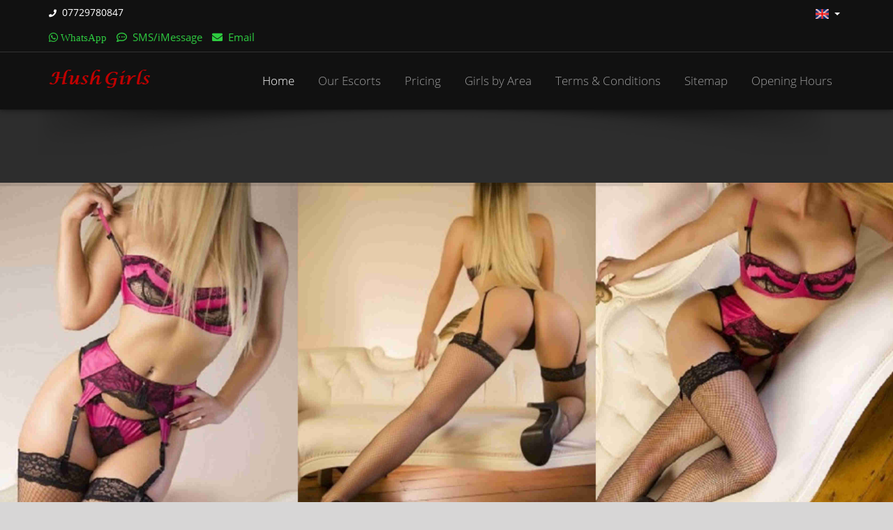

--- FILE ---
content_type: text/html;charset=UTF-8
request_url: https://hushgirls.net/daisy
body_size: 20584
content:
<!DOCTYPE html>

<!--[if IE 8]>			<html class="ie ie8"> <![endif]-->
<!--[if IE 9]>			<html class="ie ie9"> <![endif]-->
<!--[if gt IE 9]><!-->	
<html lang="en" xmlns="http://www.w3.org/1999/xhtml" xmlns:ns2="http://www.sitemaps.org/schemas/sitemap/0.9" xmlns:sec3="http://www.thymeleaf.org/thymeleaf-extras-springsecurity3">
<!--<![endif]-->

	<head>
	
		<!-- Google Analytics -->
		<div>
	
           <!-- Google tag (gtag.js) -->
           <script async="async" src="https://www.googletagmanager.com/gtag/js?id=G-CQ240KPC34"></script>
           <script>
                   window.dataLayer = window.dataLayer || [];
                   function gtag(){dataLayer.push(arguments);}
                   gtag('js', new Date());
                   gtag('config', 'G-VNCJ5QBDDV');
           </script>	   		
          
        <!-- Google Tag Manager -->
        <script type="text/javascript">(function(w,d,s,l,i){w[l]=w[l]||[];w[l].push({'gtm.start':
        new Date().getTime(),event:'gtm.js'});var f=d.getElementsByTagName(s)[0],
        j=d.createElement(s),dl=l!='dataLayer'?'&l;='+l:'';j.async=true;j.src=
        '//www.googletagmanager.com/gtm.js?id='+i+dl;f.parentNode.insertBefore(j,f);
        })(window,document,'script','dataLayer','GTM-WFNQPRQ');</script>
        <!-- End Google Tag Manager -->           
     	</div>
		
		<!-- Pingdom Analytics -->
		<div>	
	     <script type="text/javascript" async="async" src="/assets/js/pingdom/pa-5d6c4bf69623b000080002d0.js"></script>  <!-- hushgirls.co.uk -->
	     <script type="text/javascript" async="async" src="/assets/js/pingdom/pa-5d6c5eed9623b000080002d2.js"></script>  <!-- hushgirls.co.uk -->
	     <script type="text/javascript" async="async" src="/assets/js/pingdom/pa-5d6c5ffd3a703100080002fc.js"></script>  <!-- hushgirls.co.uk -->
	     <script type="text/javascript" async="async" src="/assets/js/pingdom/pa-5d6c609f9623b000080002d3.js"></script>  <!-- hushgirls.co.uk -->
	     <script type="text/javascript" async="async" src="/assets/js/pingdom/pa-5d6c61649623b000080002d5.js"></script>  <!-- hushgirls.co.uk -->
	     <script type="text/javascript" async="async" src="/assets/js/pingdom/pa-5d6c61f39623b000080002d6.js"></script>  <!-- hushgirls.co.uk -->
	     <script type="text/javascript" async="async" src="/assets/js/pingdom/pa-5d6c624b9623b000080002d7.js"></script>  <!-- hushgirls.co.uk -->
	     <script type="text/javascript" async="async" src="/assets/js/pingdom/pa-5d6c62c205a2410008000309.js"></script>  <!-- hushgirls.co.uk -->
	</div>		
	
	
		<meta charset="utf-8" />
		<title>Daisy Profile | Manchester Escorts - Hushgirls</title>

		<meta name="description" content="If you are looking for the perfect companion tonight give us a call on 07729780847 to book Daisy for the best night of your life. | Escorts in Manchester" />

		<meta name="keywords" content="manchester escorts, escorts in manchester" />
		
		<meta name="Author" content="Anas Banun [anas.banun@hushgirls.co.uk]" />  
		<meta property="og:title" content="Hush Girls - Manchester, Leeds, Sheffield, Darlington, Newcastle, York, Birmingham, London, Hampshire" />
	    <meta property="og:site_name" content="Hush Girls Escorts" />
		<meta property="og:url" content="https://hushgirls.co.uk" /> <meta property="og:image" content="https://hushgirls.co.uk/assets/images/hushgirls_logo2.png" />
		<meta property="og:type" content="business.business" />
        <meta property="og:locale" content="en-UK" /> <meta property="og:description" content="Hush Girls - Manchester Escorts, London Escorts, Birmingham Escorts, Sheffield Escorts, Leeds Escorts, York Escorts, ..." />
		<meta property="business:contact_data:country_name" content="United Kingdom" />
		<meta name="COPYRIGHT" content="Copyright © 2021" /> <link rel="apple-touch-icon" href="/assets/images/hushgirls_logo3.png" />
		<meta name="VW96.OBJECTTYPE" content="DOCUMENT" />
		<meta name="DISTRIBUTION" content="GLOBAL" />
		<meta name="COVERAGE" content="WORLDWIDE" />
		<meta name="CONTENT-LANGUAGE" content="EN-UK" />
		<meta name="RATING" content="RTA-5042-1996-1400-1577-RTA" />
		<meta name="RATING" content="MATURE" />
		<meta name="REVISIT-AFTER" content="5 DAYS" />
		<meta name="ROBOTS" content="INDEX, FOLLOW" />
		<meta name="ROBOTS" content="ALL" />
		



		<!-- mobile settings -->
		<meta name="viewport" content="width=device-width, initial-scale=1.0, maximum-scale=5.0" />
		
		<link rel="icon" href="/favicon.ico" type="image/x-icon" />  <link rel="canonical" href="https://hushgirls.net/daisy" />

		<!-- WEB FONTS -->
		<link href="/assets/css/web-fonts.css" rel="stylesheet" type="text/css" />

		<!-- CORE CSS -->
		<link href="/assets/plugins/bootstrap/css/bootstrap.min.css" rel="stylesheet" type="text/css" />
		<link href="/assets/css/font-awesome.css" rel="stylesheet" type="text/css" />
		<link href="/assets/plugins/owl-carousel/owl.carousel.css" rel="stylesheet" type="text/css" />
		<link href="/assets/plugins/owl-carousel/owl.theme.css" rel="stylesheet" type="text/css" />
		<link href="/assets/plugins/owl-carousel/owl.transitions.css" rel="stylesheet" type="text/css" />
		
		
		<link href="/assets/css/superslides.css" rel="stylesheet" type="text/css" />


		<!-- THEME CSS -->
		<link href="/assets/css/essentials.css" rel="stylesheet" type="text/css" />
		<link href="/assets/css/layout.css" rel="stylesheet" type="text/css" />
        <link href="/assets/css/layout-responsive.css" rel="stylesheet" type="text/css" />
		
		
		<!-- SKIN CSS-->
		<link id="css_dark_skin" href="/assets/css/layout-dark.css" rel="stylesheet" type="text/css" /><!-- SKIN SWITCHER-->
		
		
		<!-- REVOLUTION SLIDER -->
		<link href="/assets/plugins/revolution-slider/css/settings.css" rel="stylesheet" type="text/css" />
		
		
		
				
		<link href="/assets/css/color_scheme/orange-dark.css" rel="stylesheet" type="text/css" /><!-- orange: default style -->


	

		<!-- Morenizr --> <!-- Fontawesome -->
		<script type="text/javascript" src="/assets/plugins/modernizr.min.js"></script> <script crossorigin="anonymous" src="/assets/js/fontawesome.js"></script>
		
		
	</head>

	<body>

	<!-- Google Tag Manager (noscript) -->
       <div>
	
	<!-- Google Tag Manager (noscript) -->
          <noscript><iframe src="https://www.googletagmanager.com/ns.html?id=GTM-PZ3FDLF" height="0" width="0" style="display:none;visibility:hidden"></iframe>
                             
          </noscript>
    <!-- End Google Tag Manager (noscript) -->
			

	</div>
	<!-- End Google Tag Manager (noscript) -->

	<!-- Top Bar -->
		<header id="topHead">
			<div class="container">

				<!-- PHONE/EMAIL -->

				<t class="quick-contact pull-left">
					<i class="fa fa-phone fsize11"></i>&nbsp;&nbsp;<a class="white fsize14" href="tel:07729780847" onclick="ga('send', 'event', 'Phone Calls', 'Click to Call', '07729780847','6');">07729780847</a>
				</t>

				<!-- /PHONE/EMAIL -->

				<!-- LANGUAGE -->
				<div class="btn-group pull-right">
					<button class="dropdown-toggle language" type="button" data-toggle="dropdown">
						<img src="assets/images/flags/uk.png" width="19" height="14" alt="EN Language" /><span class="caret white"></span>
					</button>

					<ul class="dropdown-menu">
						<li>
							<a href="#">
								<img src="assets/images/flags/uk.png" width="19" height="14" alt="EN Language" /> [UK] English
							</a>
						</li>
						
						<li>
							<a href="#">
								<img src="assets/images/flags/tr.png" width="19" height="14" alt="EN Language" /> [TR] Turkish
							</a>
						</li>	
						<li>
							<a href="#">
								<img src="assets/images/flags/ru.png" width="19" height="14" alt="RU Language" /> [RU] Russian
							</a>
						</li>
						<li>
							<a href="#">
								<img src="assets/images/flags/fr.png" width="19" height="14" alt="FR Language" /> [FR] French
							</a>
						</li>						
																	
						<li>
							<a href="#">
								<img src="assets/images/flags/de.png" width="19" height="14" alt="DE Language" /> [DE] German
							</a>
						</li>


					</ul>
				</div>
				<!-- /LANGUAGE -->

			</div>		
			
			<div class="container">

				<!-- PHONE/EMAIL -->

				<t class="quick-contact pull-left">
                    <a href="https://wa.me/447729780847" onclick="ga('send', 'event', 'WhatsApp Messages', 'Click to WhatsApp', 'WhatsApp','8');"><button class="fab fa-whatsapp  green fsize15" aria-hidden="true">&nbsp;WhatsApp</button></a>
                    <i class="far fa-comment-dots fsize15 green"></i>&nbsp;&nbsp;<a class="green" href="sms:07729780847" onclick="ga('send', 'event', 'SMS iMessages', 'Click to SMS iMessage', 'SMS iMessage','7');">SMS/iMessage</a>
                    <i class="fa fa-envelope green fsize15" aria-hidden="true"></i>&nbsp;&nbsp;<a class="green" href="mailto:contact@hushgirls.co.uk" onclick="ga('send', 'event', 'Emails', 'Click to Email', 'contact@hushgirls.co.uk','2');">Email</a>
				</t>						

				<!-- /PHONE/EMAIL -->	
		</div>	
		
		</header>
		<!-- /Top Bar -->
		
		<!-- TOP NAV -->
		<header id="topNav" class="topHead">
			<div class="container">

				<!-- Mobile Menu Button -->
				<button class="btn btn-mobile" data-toggle="collapse" data-target=".nav-main-collapse">
					<i class="fa fa-bars"></i>
				</button>

				<!-- Logo text or image -->
				<a class="logo" href="/">
					<img alt="Hush Girls Logo" src="/assets/images/logo_dark.png" />
				</a>

				<!-- Top Nav -->
				<div class="topHead navbar-collapse nav-main-collapse collapse pull-right">
					<nav class="nav-main mega-menu">
						<ul class="nav nav-pills nav-main scroll-menu fsize15" id="topMain">
							<li class="active"><a href="/">Home</a></li>
							<li><a href="#team">Our Escorts</a></li>
							<li><a href="#pricing">Pricing</a></li>
							<li><a href="#area">Girls by Area</a></li>							
							<li><a href="#terms">Terms &#38; Conditions</a></li>
							<li><a href="/sitemap">Sitemap</a></li>
							<li><a href="#hours">Opening Hours</a></li>						
						</ul>
					</nav>
				</div>
				<!-- /Top Nav -->

			</div>
		</header>

		<span id="header_shadow"></span>
		<!-- /TOP NAV -->

		<!-- STYLESWITCHER - REMOVE ON PRODUCTION/DEVELOPMENT -->
		<!-- 		<div id="switcher" th:replace="fragments/switchers/style_switcher :: style_switcher"></div> -->

		<div id="hideSwitcher" class="styleSecondColor"><i class="fa fa-angle-double-right"></i></div>
		<!-- /STYLESWITCHER -->

		<!-- WRAPPER -->
		<div id="wrapper">

			<!-- Daisy SLIDER -->
		       <br /><br /><br /><br /><div id="home" class="fullwidthbanner-container roundedcorners">
				<div class="fullwidthbanner">
					<ul>	

						<!-- SLIDE  -->
						<li data-transition="random-premium" data-slotamount="7" data-masterspeed="500" data-delay="2500">

							<!-- COVER IMAGE -->
							<img class="img-responsive lazyload" src="assets/images/demo/revolution_slider/katie_bg1.jpg" width="1914" height="733" alt="Hush Girls" data-bgfit="cover" data-bgposition="center center" data-bgrepeat="no-repeat" />

						</li>

						<!-- SLIDE  -->
						<li data-transition="random-premium" data-slotamount="7" data-masterspeed="500" data-delay="2500">

							<!-- COVER IMAGE -->
							<img class="img-responsive lazyload" src="assets/images/demo/revolution_slider/katie_bg2.jpg" width="1914" height="733" alt="Hush Girls" data-bgfit="cover" data-bgposition="center center" data-bgrepeat="no-repeat" />
							
						</li>
						
						<!-- SLIDE  -->
						<li data-transition="random-premium" data-slotamount="7" data-masterspeed="500" data-delay="2500">

							<!-- COVER IMAGE -->
							<img class="img-responsive lazyload" src="assets/images/demo/revolution_slider/katie_bg3.jpg" width="1914" height="733" alt="Hush Girls" data-bgfit="cover" data-bgposition="center center" data-bgrepeat="no-repeat" />
							
						</li>
						
						<!-- SLIDE  -->
						<li data-transition="random-premium" data-slotamount="7" data-masterspeed="500" data-delay="2500">

							<!-- COVER IMAGE -->
							<img class="img-responsive lazyload" src="assets/images/demo/revolution_slider/katie_bg4.jpg" width="1914" height="733" alt="Hush Girls" data-bgfit="cover" data-bgposition="center center" data-bgrepeat="no-repeat" />
							
						</li>												
					</ul>
					<div class="tp-bannertimer"></div>
				</div>	
		</div>
			<!-- /Daisy SLIDER -->

		<div class="container">
					<h1 class="text-center fsize30"><strong>Daisy Profile </strong></h1>
					<!-- divider --><div class="divider"><i class="fa fa-star darkred"></i></div>


			<!-- Daisy Profile --><!-- Daisy Availability  -->
			<!-- Article -->
                  			 <article class="row">
	
						<div class="col-md-4 col-sm-12 col-xs-12">
							<div class="owl-carousel controlls-over" data-plugin-options="{&#34;autoPlay&#34;:2000, &#34;stopOnHover&#34;:true, &#34;items&#34;: 1, &#34;singleItem&#34;: true, &#34;navigation&#34;: true, &#34;pagination&#34;: false, &#34;transitionStyle&#34;:&#34;fadeUp&#34;, &#34;itemsScaleUp&#34;:true}">
								<div><img class="img-responsive lazyload" src="assets/images/demo/revolution_slider/katie/01.jpg" width="900" height="1600" alt="If you are looking for the perfect companion tonight give us a call on 07729780847 to book Katie for the best night of your life." /></div>	
								<div><img class="img-responsive lazyload" src="assets/images/demo/revolution_slider/katie/02.jpg" width="900" height="1600" alt="If you are looking for the perfect companion tonight give us a call on 07729780847 to book Katie for the best night of your life." /></div>	
								<div><img class="img-responsive lazyload" src="assets/images/demo/revolution_slider/katie/03.jpg" width="900" height="1600" alt="If you are looking for the perfect companion tonight give us a call on 07729780847 to book Katie for the best night of your life." /></div>
								<div><img class="img-responsive lazyload" src="assets/images/demo/revolution_slider/katie/04.jpg" width="900" height="1600" alt="If you are looking for the perfect companion tonight give us a call on 07729780847 to book Katie for the best night of your life." /></div>
								<div><img class="img-responsive lazyload" src="assets/images/demo/revolution_slider/katie/05.jpg" width="900" height="1600" alt="If you are looking for the perfect companion tonight give us a call on 07729780847 to book Katie for the best night of your life." /></div>
								<div><img class="img-responsive lazyload" src="assets/images/demo/revolution_slider/katie/06.jpg" width="900" height="1600" alt="If you are looking for the perfect companion tonight give us a call on 07729780847 to book Katie for the best night of your life." /></div>
								<div><img class="img-responsive lazyload" src="assets/images/demo/revolution_slider/katie/07.jpg" width="900" height="1600" alt="If you are looking for the perfect companion tonight give us a call on 07729780847 to book Katie for the best night of your life." /></div>
								<div><img class="img-responsive lazyload" src="assets/images/demo/revolution_slider/katie/08.jpg" width="900" height="1600" alt="If you are looking for the perfect companion tonight give us a call on 07729780847 to book Katie for the best night of your life." /></div>																																								
							</div>
						</div>

				<!-- Availability and Description -->
				<div class=" col-sm-6 col-md-4">
							<div class="item-box">

								<div class="row item-box-desc">
								
								<small class="styleColor text-center red">Elite Escort</small>
						
								<div class="col-md-6 col-xs-6 col-sm-6 nolepad">
                                      <small class="styleColor">Name</small>
                                      <small class="styleColor">Age</small>
                                      <small class="styleColor">Nationality</small>
                                      <small class="styleColor">Height</small>
                                      <small class="styleColor">Languages</small>
                                      <small class="styleColor">Size</small>
                                      <small class="styleColor">Bust</small>
                                      <small class="styleColor">Eyes</small>
                                      <small class="styleColor">Hair</small>
                                      <small class="styleColor">Orientation</small>
                                      <small class="styleColor">Areas</small>                                            
								</div>
								
								<div class="col-md-6 col-xs-6 col-sm-6 nolepad">
                                      <strong>Daisy</strong><br />
                                      <strong>21</strong><br />
                                      <strong>British</strong><br />
                                      <strong>5ft 4in</strong><br />
                                      <strong>English</strong><br />
                                      <strong>6</strong><br />
                                      <strong>34D</strong><br />
                                      <strong>Blue</strong><br />
                                      <strong>Blonde</strong><br />
                                      <strong>Straight</strong><br />
                                      <strong>Manchester</strong><br />
								</div>
							
								</div>
							</div>
	</div>
				<!-- /Availability and Description -->

		<!-- AVAILABLE -->
				<!-- About Abbie -->
				<div class="col-md-4 col-sm-12 col-xs-12">
	

					   <!-- Daisy Profile -->

						<div class="panel-group" id="accordion">
							<div class="panel panel-default">
								<div class="panel-heading">
									<h4 class="panel-title">
										<a class="accordion-toggle yellow" data-toggle="collapse" data-parent="#accordion" href="#collapseThirtyThree">
											<i class="fas fa-heart fsize15 red"></i>
											Daisy Profile
										</a>
									</h4>
								</div>
								<div id="collapseThirtyThree" class="accordion-body collapse in">
									<div class="panel-body">
                                       <ul class="list-icon angle-right">
											<li class="black">Step back gents, please meet this sensual stunning, British Blonde Manchester escort, 
											                  with a booty that will blow your mind! Her sexy personality is truly one of a kind, 
											                  she&#39;s keen to please and with her stunning figure she never fails, 
											                  Daisy is one of best Manchester Escorts we have what an absolute stunner!<br /><br />
											                  
											</li>
										</ul>										
									</div>
								</div>
							</div>
							<div class="panel panel-default">
								<div class="panel-heading">
									<h4 class="panel-title">
										<a class="accordion-toggle yellow" data-toggle="collapse" data-parent="#accordion" href="#collapseThirtyFour">
											<i class="fa fa-star darkred red"></i>
											Services available at Daisy discretion
										</a>
									</h4>
								</div>
								<div id="collapseThirtyFour" class="accordion-body collapse in">
									<div class="panel-body">
                                         <div>

		<ul class="list-icon angle-right">
		 <li class="black">PSE, GFE, ASP, NSA, VIP, Travel Companion, Erotic Massage, Uniform, Striptease, Couples, Kissing, 
			Party, Duo, PV, PS, FK, DFK, LFK, MG, FBSM, BS, 69, HJ, CHJ, BLS, BJ, BBBJ, BJTC, CBJ, OWO, DSL, DT, CIM, 
			COF, COB, CIT, CID, CIP, CIB, CIA, CG, DS/K9, PIV, AL, ATM, GS, MFF, MMF, DP, TP &#38; MP.
		 </li>
		</ul>
	</div>
									</div>
								</div>
								
							</div>
					
						</div>

                        </div>
				<!-- /About Abbie -->
		<!-- /AVAILABLE -->		

</article>
			<!-- /Article -->
			<!-- /Daisy Profile -->

		   
				
		    				

            <div class="divider"><i class="fa fa-star darkred"></i></div>
			
			<!-- PORTFOLIO -->
			                <section>

				<!-- / ul (Unsorted List) Nav Bar can have as many li (Sorted lists) as you like. Each Girl will have one line.
                     You just need to add a new line for a new member/girl -->

				<div class="row">

					<!-- ul (Unsorted list) will have as many sorted lists (li) as you like - Each girl can have as many photos as she likes.
				         Each photo is inside a sorted list (li)  -->
					<ul class="sort-destination isotope lightbox" data-sort-id="isotope-list" data-plugin-options="{&#34;delegate&#34;: &#34;a&#34;, &#34;gallery&#34;: {&#34;enabled&#34;: true}}">

						
                        <!-- Start of Katie Album --><!-- Katie Album has eight li(Sorted Lists)/items/photos -->
                        
						<li class="isotope-item col-sm-6 col-md-3 katie"><!-- item 1 for Evie -->
							<div class="item-box">
								<figure>
									<a class="item-hover" href="assets/images/demo/portfolio/katie/01.jpg">
										<span class="overlay color2"></span>
										<span class="inner">
											<span class="block fa fa-plus fsize20"></span>
											<strong>VIEW</strong> IMAGE
										</span>
									</a>
									<img class="img-responsive lazyload" data-src="assets/images/demo/portfolio/katie/01.jpg" height="675" alt="If you are looking for the perfect companion tonight give us a call on 07729780847 to book Katie for the best night of your life." />
								</figure>
							</div>
						</li>

						<li class="isotope-item col-sm-6 col-md-3 katie"><!-- item 2 for Katie -->
							<div class="item-box">
								<figure>
									<a class="item-hover" href="assets/images/demo/portfolio/katie/02.jpg">
										<span class="overlay color2"></span>
										<span class="inner">
											<span class="block fa fa-plus fsize20"></span>
											<strong>VIEW</strong> IMAGE
										</span>
									</a>
									<img class="img-responsive lazyload" data-src="assets/images/demo/portfolio/katie/02.jpg" height="675" alt="If you are looking for the perfect companion tonight give us a call on 07729780847 to book Katie for the best night of your life." />
								</figure>
							</div>
						</li>	
						
						<li class="isotope-item col-sm-6 col-md-3 katie"><!-- item 3 for Katie -->
							<div class="item-box">
								<figure>
									<a class="item-hover" href="assets/images/demo/portfolio/katie/03.jpg">
										<span class="overlay color2"></span>
										<span class="inner">
											<span class="block fa fa-plus fsize20"></span>
											<strong>VIEW</strong> IMAGE
										</span>
									</a>
									<img class="img-responsive lazyload" data-src="assets/images/demo/portfolio/katie/03.jpg" height="675" alt="If you are looking for the perfect companion tonight give us a call on 07729780847 to book Katie for the best night of your life." />
								</figure>
							</div>
						</li>	
						
						<li class="isotope-item col-sm-6 col-md-3 katie"><!-- item 4 for Katie -->
							<div class="item-box">
								<figure>
									<a class="item-hover" href="assets/images/demo/portfolio/katie/04.jpg">
										<span class="overlay color2"></span>
										<span class="inner">
											<span class="block fa fa-plus fsize20"></span>
											<strong>VIEW</strong> IMAGE
										</span>
									</a>
									<img class="img-responsive lazyload" data-src="assets/images/demo/portfolio/katie/04.jpg" height="675" alt="If you are looking for the perfect companion tonight give us a call on 07729780847 to book Katie for the best night of your life." />
								</figure>
							</div>
						</li>	
						
						<li class="isotope-item col-sm-6 col-md-3 katie"><!-- item 5 for Katie -->
							<div class="item-box">
								<figure>
									<a class="item-hover" href="assets/images/demo/portfolio/katie/05.jpg">
										<span class="overlay color2"></span>
										<span class="inner">
											<span class="block fa fa-plus fsize20"></span>
											<strong>VIEW</strong> IMAGE
										</span>
									</a>
									<img class="img-responsive lazyload" data-src="assets/images/demo/portfolio/katie/05.jpg" height="675" alt="If you are looking for the perfect companion tonight give us a call on 07729780847 to book Katie for the best night of your life." />
								</figure>
							</div>
						</li>	
						
						<li class="isotope-item col-sm-6 col-md-3 katie"><!-- item 6 for Katie -->
							<div class="item-box">
								<figure>
									<a class="item-hover" href="assets/images/demo/portfolio/katie/06.jpg">
										<span class="overlay color2"></span>
										<span class="inner">
											<span class="block fa fa-plus fsize20"></span>
											<strong>VIEW</strong> IMAGE
										</span>
									</a>
									<img class="img-responsive lazyload" data-src="assets/images/demo/portfolio/katie/06.jpg" height="675" alt="If you are looking for the perfect companion tonight give us a call on 07729780847 to book Katie for the best night of your life." />
								</figure>
							</div>
						</li>	
						
						<li class="isotope-item col-sm-6 col-md-3 katie"><!-- item 7 for Katie -->
							<div class="item-box">
								<figure>
									<a class="item-hover" href="assets/images/demo/portfolio/katie/07.jpg">
										<span class="overlay color2"></span>
										<span class="inner">
											<span class="block fa fa-plus fsize20"></span>
											<strong>VIEW</strong> IMAGE
										</span>
									</a>
									<img class="img-responsive lazyload" data-src="assets/images/demo/portfolio/katie/07.jpg" height="675" alt="If you are looking for the perfect companion tonight give us a call on 07729780847 to book Katie for the best night of your life." />
								</figure>
							</div>
						</li>	
						
						<li class="isotope-item col-sm-6 col-md-3 katie"><!-- item 8 for Katie -->
							<div class="item-box">
								<figure>
									<a class="item-hover" href="assets/images/demo/portfolio/katie/08.jpg">
										<span class="overlay color2"></span>
										<span class="inner">
											<span class="block fa fa-plus fsize20"></span>
											<strong>VIEW</strong> IMAGE
										</span>
									</a>
									<img class="img-responsive lazyload" data-src="assets/images/demo/portfolio/katie/08.jpg" height="675" alt="If you are looking for the perfect companion tonight give us a call on 07729780847 to book Katie for the best night of your life." />
								</figure>
							</div>
						</li>																																					
						
                        <!-- / End of Katie Album --><!-- / Katie Album has eight li(Sorted Lists)/items/photos -->	  
                                				
						</ul>

				</div><!-- /.masonry-container -->
		
	</section>
			<!-- /PORTFOLIO -->	
			
            <div class="divider"><i class="fa fa-star darkred"></i></div>				

		</div>

			<!-- PRICING -->
			<section id="pricing" class="special-row">


				<div class="container">
                    <br /><br />
					<h2 class="text-center"> <strong>Standard Services<br /><br />SS Pricing</strong></h2>
					<div class="divider"><!-- divider -->
						<i class="fa fa-star darkred"></i>
					</div>

					<!-- FOUR COLUMNS -->
					<div class="row pricetable-container">

						<div class="col-md-6 price-table">
							<h3><strong>Standard Services<br /><br />SS Incall Rates</strong></h3>
							<ul>
								<li>2 Hours: &#163;500</li>
								<li>3 Hours: &#163;750</li>								
								<li>Add 1 hour for &#163;250</li>
								<li>Add 30 minutes for &#163;150</li>
								<li>Add 15 minutes for &#163;120</li>
								<li>4 Hours Dinner Date: &#163;1000</li>	
								<li>5 Hours: &#163;1250</li>								
								<li>6 Hours Evening Out: &#163;1500</li>																																
								<li>8 Hours: &#163;2000</li>
								<li>Overnight 10 hours: &#163;2500</li>
								<li>Luxurious Overnight 12Hrs: &#163;3000</li>
								<li>Ultimate One Day 24 Hours: &#163;6000</li>
								<li>Weekend 48 Hours: &#163;12000</li>
								<li>One Week Holiday: &#163;35000</li>	
								<li>Two Weeks Holiday: &#163;65000</li>														
							</ul>

						</div>

						<div class="col-md-6 price-table popular">
							<h3><strong>Standard Services<br /><br />SS Outcall Rates</strong></h3>
							<ul>
								<li>2 Hours: &#163;500</li>
								<li>3 Hours: &#163;750</li>								
								<li>Add 1 hour for &#163;250</li>
								<li>Add 30 minutes for &#163;150</li>
								<li>Add 15 minutes for &#163;120</li>
								<li>4 Hours Dinner Date: &#163;1000</li>	
								<li>5 Hours: &#163;1250</li>								
								<li>6 Hours Evening Out: &#163;1500</li>																																
								<li>8 Hours: &#163;2000</li>
								<li>Overnight 10 hours: &#163;2500</li>
								<li>Luxurious Overnight 12Hrs: &#163;3000</li>
								<li>Ultimate One Day 24 Hours: &#163;6000</li>
								<li>Weekend 48 Hours: &#163;12000</li>
								<li>One Week Holiday: &#163;35000</li>	
								<li>Two Weeks Holiday: &#163;65000</li>																
							</ul>
						</div>

				</div>
				   		
				   		
      		   <div class="divider"><i class="fa fa-star darkred"></i></div>
      		   
      		   
					<h2 class="text-center"> <strong>Bareback Services<br /><br />BBS Pricing</strong></h2>
					<div class="divider"><!-- divider -->
						<i class="fa fa-star darkred"></i>
					</div>
					
					
					<!-- FOUR COLUMNS -->
					<div class="row pricetable-container">

						<div class="col-md-6 price-table">
							<h3><strong>Bareback Services<br /><br />BBS Incall Rates</strong></h3>

							<ul>
								<li>2 Hours: &#163;900</li>
								<li>3 Hours: &#163;1350</li>								
								<li>Add 1 hour for &#163;450</li>
								<li>Add 30 minutes for &#163;250</li>
								<li>Add 15 minutes for &#163;150</li>
								<li>4 Hours Dinner Date: &#163;1800</li>	
								<li>5 Hours: &#163;2250</li>								
								<li>6 Hours Evening Out: &#163;2700</li>																																
								<li>8 Hours: &#163;3600</li>
								<li>Overnight 10 hours: &#163;4500</li>
								<li>Luxurious Overnight 12Hrs: &#163;5400</li>
								<li>Ultimate One Day 24 Hours: &#163;10800</li>
								<li>Weekend 48 Hours: &#163;21600</li>
								<li>One Week Holiday: &#163;65000</li>	
								<li>Two Weeks Holiday: &#163;125000</li>														
							</ul>

						</div>

						<div class="col-md-6 price-table popular">
							<h3><strong>Bareback Services<br /><br />BBS Outcall Rates</strong></h3>
							<ul>
								<li>2 Hours: &#163;900</li>
								<li>3 Hours: &#163;1350</li>								
								<li>Add 1 hour for &#163;450</li>
								<li>Add 30 minutes for &#163;250</li>
								<li>Add 15 minutes for &#163;150</li>
								<li>4 Hours Dinner Date: &#163;1800</li>	
								<li>5 Hours: &#163;2250</li>								
								<li>6 Hours Evening Out: &#163;2700</li>																																
								<li>8 Hours: &#163;3600</li>
								<li>Overnight 10 hours: &#163;4500</li>
								<li>Luxurious Overnight 12Hrs: &#163;5400</li>
								<li>Ultimate One Day 24 Hours: &#163;10800</li>
								<li>Weekend 48 Hours: &#163;21600</li>
								<li>One Week Holiday: &#163;65000</li>	
								<li>Two Weeks Holiday: &#163;125000</li>																
							</ul>
						</div>

				</div>
				   		
				   		
      		   <div class="divider"><i class="fa fa-star darkred"></i></div>
      		   
      		   		
      		   		<h2 class="text-center"> <strong>Bareback Full Services<br /><br />BBFS Pricing</strong></h2>
					<div class="divider"><!-- divider -->
						<i class="fa fa-star darkred"></i>
					</div>
      		   
					<!-- FOUR COLUMNS -->
					<div class="row pricetable-container">

						<div class="col-md-6 price-table">
							<h3><strong>Bareback Full Services<br /><br />BBFS Incall Rates</strong></h3>
							<ul>
								<li>2 Hours: &#163;1200</li>
								<li>3 Hours: &#163;1800</li>								
								<li>Add 1 hour for &#163;600</li>
								<li>Add 30 minutes for &#163;400</li>
								<li>Add 15 minutes for &#163;250</li>
								<li>4 Hours Dinner Date: &#163;2400</li>	
								<li>5 Hours: &#163;3000</li>								
								<li>6 Hours Evening Out: &#163;3600</li>																																
								<li>8 Hours: &#163;4800</li>
								<li>Overnight 10 hours: &#163;6000</li>
								<li>Luxurious Overnight 12Hrs: &#163;7200</li>
								<li>Ultimate One Day 24 Hours: &#163;14400</li>
								<li>Weekend 48 Hours: &#163;28800</li>
								<li>One Week Holiday: &#163;90000</li>	
								<li>Two Weeks Holiday: &#163;175000</li>														
							</ul>

						</div>

						<div class="col-md-6 price-table popular">
							<h3><strong>Bareback Full Services<br /><br />BBFS Outcall Rates</strong></h3>
							<ul>
								<li>2 Hours: &#163;1200</li>
								<li>3 Hours: &#163;1800</li>								
								<li>Add 1 hour for &#163;600</li>
								<li>Add 30 minutes for &#163;400</li>
								<li>Add 15 minutes for &#163;250</li>
								<li>4 Hours Dinner Date: &#163;2400</li>	
								<li>5 Hours: &#163;3000</li>								
								<li>6 Hours Evening Out: &#163;3600</li>																																
								<li>8 Hours: &#163;4800</li>
								<li>Overnight 10 hours: &#163;6000</li>
								<li>Luxurious Overnight 12Hrs: &#163;7200</li>
								<li>Ultimate One Day 24 Hours: &#163;14400</li>
								<li>Weekend 48 Hours: &#163;28800</li>
								<li>One Week Holiday: &#163;90000</li>	
								<li>Two Weeks Holiday: &#163;175000</li>																
							</ul>
						</div>

				</div>
				   		
				   		
      		   <div class="divider"><i class="fa fa-star darkred"></i></div>      		         		   
      		   
		       <!-- Abbreviations for Sex Work Services	 -->
				   <section class="row">
	   <div class="container">
	

					   <!-- About Escorting in Manchester with Hush Girls -->
					   	<h3 class="text-center orange">Codes for Sex Work Services</h3><br />
						<div class="panel-group" id="accordion999">
							<div class="panel panel-default">
								<div class="panel-heading">
									<h4 class="panel-title">
										<a class="accordion1-toggle yellow" data-toggle="collapse" data-parent="#accordion999" href="#collapseOneTwo" style="margin: 0 auto; font-size: 16px; text-align: center;">
											<i class="fas fa-heart fsize15 red"></i>
											Abbreviations for Sex Work Services
										</a>
									</h4>
								</div>
								<div id="collapseOneTwo" class="accordion999-body collapse in">
									<div class="panel-body">
										<ul class="list-icon angle-right">
											<li class="black">
											
											PSE&nbsp;&nbsp;&nbsp;&nbsp;&nbsp;&nbsp;&nbsp;&nbsp;&nbsp;= Porn Star Experience<br />
											GFE&nbsp;&nbsp;&nbsp;&nbsp;&nbsp;&nbsp;&nbsp;&nbsp;&nbsp;= Girl Friend Experience<br />
											ASP&nbsp;&nbsp;&nbsp;&nbsp;&nbsp;&nbsp;&nbsp;&nbsp;&nbsp;= Adult Service Provider<br />
											NSA&nbsp;&nbsp;&nbsp;&nbsp;&nbsp;&nbsp;&nbsp;&nbsp;= No Strings Attached<br />
											CFS&nbsp;&nbsp;&nbsp;&nbsp;&nbsp;&nbsp;&nbsp;&nbsp;&nbsp;= Covered Full Service<br />											
											FS&nbsp;&nbsp;&nbsp;&nbsp;&nbsp;&nbsp;&nbsp;&nbsp;&nbsp;&nbsp;&nbsp;= Full Services<br />											
											PV&nbsp;&nbsp;&nbsp;&nbsp;&nbsp;&nbsp;&nbsp;&nbsp;&nbsp;&nbsp;&nbsp;= Private Viewing<br />
											PS&nbsp;&nbsp;&nbsp;&nbsp;&nbsp;&nbsp;&nbsp;&nbsp;&nbsp;&nbsp;&nbsp;= Private Show<br />
											FK&nbsp;&nbsp;&nbsp;&nbsp;&nbsp;&nbsp;&nbsp;&nbsp;&nbsp;&nbsp;&nbsp;= French Kissing<br />
											DFK&nbsp;&nbsp;&nbsp;&nbsp;&nbsp;&nbsp;&nbsp;&nbsp;= Deep French Kissing<br />
											LFK&nbsp;&nbsp;&nbsp;&nbsp;&nbsp;&nbsp;&nbsp;&nbsp;&nbsp;= Light French Kissing<br />
											MG&nbsp;&nbsp;&nbsp;&nbsp;&nbsp;&nbsp;&nbsp;&nbsp;&nbsp;= Massage Girl<br />
											BS&nbsp;&nbsp;&nbsp;&nbsp;&nbsp;&nbsp;&nbsp;&nbsp;&nbsp;&nbsp;= Body Slide<br />
											FBSM&nbsp;&nbsp;&nbsp;&nbsp;&nbsp;= Full Body Sensual Massage<br />
											BDSM&nbsp;&nbsp;&nbsp;&nbsp;= Bondage and Discipline, Domination and Submission, Sadism and Masochism<br />											
											HJ&nbsp;&nbsp;&nbsp;&nbsp;&nbsp;&nbsp;&nbsp;&nbsp;&nbsp;&nbsp;&nbsp;= Hand Job<br />
											DT&nbsp;&nbsp;&nbsp;&nbsp;&nbsp;&nbsp;&nbsp;&nbsp;&nbsp; = Deep Throat<br />	
											SS&nbsp;&nbsp;&nbsp;&nbsp;&nbsp;&nbsp;&nbsp;&nbsp;&nbsp;&nbsp; = Standard Services<br />
											ES&nbsp;&nbsp;&nbsp;&nbsp;&nbsp;&nbsp;&nbsp;&nbsp;&nbsp;&nbsp; = Extra Services<br />
											BB&nbsp;&nbsp;&nbsp;&nbsp;&nbsp;&nbsp;&nbsp;&nbsp;&nbsp; = Bareback = Without Condom<br />
											BBFS&nbsp;&nbsp;&nbsp;&nbsp;&nbsp; = Bareback Full Services<br />											
											BBS&nbsp;&nbsp;&nbsp;&nbsp;&nbsp;&nbsp;&nbsp;&nbsp;= BareBack Services<br />
											BBS&nbsp;&nbsp;&nbsp;&nbsp;&nbsp;&nbsp;&nbsp;&nbsp;= BareBack Sex<br />											
											BJ&nbsp;&nbsp;&nbsp;&nbsp;&nbsp;&nbsp;&nbsp;&nbsp;&nbsp;&nbsp;&nbsp;&nbsp;= Blow Job<br />
											BBBJ&nbsp;&nbsp;&nbsp;&nbsp;&nbsp;&nbsp;&nbsp;= BareBack Blow Job<br />
											BJTC&nbsp;&nbsp;&nbsp;&nbsp;&nbsp;&nbsp;&nbsp;= Blow Job To Completion<br />
											CBJ&nbsp;&nbsp;&nbsp;&nbsp;&nbsp;&nbsp;&nbsp;&nbsp;&nbsp;= Covered Blow Job<br />										
											DSL&nbsp;&nbsp;&nbsp;&nbsp;&nbsp;&nbsp;&nbsp;&nbsp;= Dick Sucking Lips<br />
											BLS&nbsp;&nbsp;&nbsp;&nbsp;&nbsp;&nbsp;&nbsp;&nbsp;= Balls Licking and Sucking<br />	
											OWO&nbsp;&nbsp;&nbsp;&nbsp;&nbsp;= Oral Without Condom<br />									
											CIM&nbsp;&nbsp;&nbsp;&nbsp;&nbsp;&nbsp;&nbsp;&nbsp;= Cum In Mouth<br />
											CIMWS&nbsp;&nbsp;= Cum In Mouth With Swallowing<br />
											COF&nbsp;&nbsp;&nbsp;&nbsp;&nbsp;&nbsp;&nbsp;= Cum On Face<br />
											COB&nbsp;&nbsp;&nbsp;&nbsp;&nbsp;&nbsp;= Cum On Breast<br />
											COB&nbsp;&nbsp;&nbsp;&nbsp;&nbsp;&nbsp;= Cum On Body<br />										
											CIT&nbsp;&nbsp;&nbsp;&nbsp;&nbsp;&nbsp;&nbsp;&nbsp;= Cum In Tits<br />
											COT&nbsp;&nbsp;&nbsp;&nbsp;&nbsp;&nbsp;= Cum On Tits<br />											
											CID&nbsp;&nbsp;&nbsp;&nbsp;&nbsp;&nbsp;&nbsp;= Cum In Deep<br />
											CIP&nbsp;&nbsp;&nbsp;&nbsp;&nbsp;&nbsp;&nbsp;= Cum In Pussy<br />
											CIB&nbsp;&nbsp;&nbsp;&nbsp;&nbsp;&nbsp;&nbsp;= Cum In Butt<br />
											CIA&nbsp;&nbsp;&nbsp;&nbsp;&nbsp;&nbsp;&nbsp;= Cum In Ass<br />
											CG&nbsp;&nbsp;&nbsp;&nbsp;&nbsp;&nbsp;&nbsp;= Cow Girl<br />
											DS/K9&nbsp;= Doggy Style<br />
											PIV&nbsp;&nbsp;&nbsp;&nbsp;&nbsp; = Penis In Vagina<br />
											PIP&nbsp;&nbsp;&nbsp;&nbsp;&nbsp; = Penis In Pussy<br />											
											AL&nbsp;&nbsp;&nbsp;&nbsp;&nbsp;&nbsp;&nbsp;= A Level = Anal Sex<br />
											ATM&nbsp;&nbsp;&nbsp;= Ass To Mouth<br />
											MFF&nbsp;&nbsp;&nbsp;= Male Female Female (Threesome)<br />
											MMF&nbsp;&nbsp;= Male Male Female (Threesome)<br />
											GS&nbsp;&nbsp;&nbsp;&nbsp;&nbsp;&nbsp;= Group Sex<br />
											WS&nbsp;&nbsp;&nbsp;&nbsp;&nbsp;= Water Sport<br />											
											DP&nbsp;&nbsp;&nbsp;&nbsp;&nbsp;&nbsp;= Double Penetration<br />
											TP&nbsp;&nbsp;&nbsp;&nbsp;&nbsp;&nbsp;= Triple Penetration<br />
                                            MP&nbsp;&nbsp;&nbsp;&nbsp;&nbsp;= Multiple Positions<br />
											
											
											
											</li>
										</ul>
									</div>
								</div>
							</div>
						</div>    
      </div>

	</section>
		       <!-- /Abbreviations for Sex Work Services	 -->					   		   

			 </div>

        </section>
			<!-- /PRICING -->
			
			<!-- About Escorting in Manchester -->
			<section class="special-row">
	   <div class="container">
	

					   <!-- About Escorting in Manchester with Hush Girls -->

			            <div class="divider"><i class="fa fa-star darkred"></i></div>					   
					   	<h3 class="text-center orange bold">Manchester Escorts</h3>
			            <div class="divider"><i class="fa fa-star darkred"></i></div>					   	
					   	
						<div class="panel-group" id="accordion1">
							<div class="panel panel-default">
								<div class="panel-heading">
									<h4 class="panel-title">
										<a class="accordion1-toggle yellow" data-toggle="collapse" data-parent="#accordion1" href="#collapseOne" style="margin: 0 auto; font-size: 16px; text-align: center;">
											<i class="fas fa-heart fsize15 red"></i>
											Hush Girls Manchester Escorts
										</a>
									</h4>
								</div>
								<div id="collapseOne" class="accordion1-body collapse in">
									<div class="panel-body">
										<ul class="list-icon angle-right">
											<li class="black">Here at Hush Girls Escort agency, our gorgeous Manchester Escorts will make sure that you enjoy every
											                  minute in this incredible city. Our Manchester Escorts are selectively chosen by us to make sure that
											                  they provide the highest standard of service, and make sure that the time you spend together will be 
											                  the most exciting and memorable experience.<br /><br />
											                  
											                  All Manchester Escorts are down to earth, charming and open-minded ladies making them irresistible to 
											                  anyone who meets them. Hush Girls understand the importance of being discreet. We pride ourselves
											                  in making sure both parties are having the best time and enjoy each other's company. Safety of our
											                  gentlemen is just as important as our lovely ladies. 
											                  If in doubt don't be afraid to pick up the phone and ask any questions, we are more than happy
											                  to help with any requirements, questions or issues.<br /><br />
                                                              Hush Girls provide in-calls and outcalls, which means you can come visit the lady of your choice in
                                                              her apartment, or she can travel to any given destination. You can decide whether you want to go out
                                                              for a hot date, meet our Manchester Escorts in a hotel or if you fancy a more intimate encounter in 
                                                              the comfort of your own house.<br /><br />
                                                              Hush Girls' Manchester Escorts are happy to travel to Manchester Airport in case you need someone to 
                                                              keep you occupied while waiting for your flight. Hush Girls cover all hotels within and around the 
                                                              Manchester airport.
 											                  <h3 class="text-center darkredbold" style="margin: 0 auto; font-size: 16px; text-align: center;">
 											                  Don't miss out on opportunity to meet our hotties, and book now!!!</h3>
											</li>
										</ul>
									</div>
								</div>
							</div>
						</div>
                        <div class="divider"><i class="fa fa-star darkred"></i></div>     

      
					   <!-- What Can you do in Manchester with our Hush Girls Escorts? -->
						<div class="panel-group" id="accordion2">
							<div class="panel panel-default">
								<div class="panel-heading">
									<h4 class="panel-title">
										<a class="accordion2-toggle yellow" data-toggle="collapse" data-parent="#accordion2" href="#collapseTwo" style="margin: 0 auto; font-size: 20px; text-align: center;">
											<i class="fas fa-heart fsize15 red"></i>
											What Can you do in Manchester with our Hush Girls Escorts?
										</a>
									</h4>
								</div>
								<div id="collapseTwo" class="accordion2-body collapse in">
									<div class="panel-body">
										<ul class="list-icon angle-right">
											<li class="black">Manchester is an incredibly diverse and dynamic city, it certainly has plenty to offer
											                   to anyone who comes to visit. Whether you are looking for a relaxed spa day, fine dining in one of
											                   Manchester's many restaurants or a day out shopping in Selfridges or some of the biggest shopping 
											                   centres, Manchester has it all. When booking one of our delightful Manchester Escorts, why not spice 
											                   things up and consider a date night or an exciting day out?!
											</li>
										</ul>
									</div>
								</div>
							</div>
																									
						</div>
                        <div class="divider"><i class="fa fa-star darkred"></i></div>    		
                        
					   <!-- About Escorting in Manchester with Hush Girls -->
					   	<h4 class="text-center orange">In case you not exactly sure what could you do with one of our Manchester Escorts ladies, 
					   	don't worry we've got you covered! Here are some suggestions:</h4>

                        <div class="divider"><i class="fa fa-star darkred"></i></div>   
                        
					   	<h3 class="text-center"> <strong>Top 5 Nightclubs</strong></h3>					   	

						<div class="panel-group" id="accordion66">
							<div class="panel panel-default">
								<div class="panel-heading">
									<h4 class="panel-title">
										<a class="accordion66-toggle yellow" data-toggle="collapse" data-parent="#accordion66" href="#collapseSixtyOne" style="margin: 0 auto; font-size: 20px; text-align: center;">
											<i class="fas fa-heart fsize15 red"></i>
											Revolucion De Cuba Manchester
										</a>
									</h4>
								</div>
								<div id="collapseSixtyOne" class="accordion66-body collapse">
									<div class="panel-body">
										<ul class="list-icon angle-right">
											<li class="black">Revolucion De Cuba is a cool and buzzing Latin-themed bar in Deansgate which is offering some spice and 
											flavour to the drinkers and diners of Manchester. With a long front, the bar already looks enticing, and when you step inside 
											the interior grabs the attention.<br /><br />
											Large Havana-esque ceiling fans remind visitors of sunnier climates and a large number of 
											high tables provide the perfect setting for drinks and food with friends. The tiled mosaic flooring creates the image of 
											a sunny villa and combined with the drinks list, it's easy to see how it's regarded as one of Manchester's best bars.<br /><br />
											Cocktails cost around &#163;7 and cover all the classics such as the Mojito as well as some more unique offerings like frozen 
											Granitas, frozen blends that will that lovely kick.<br /><br />
											Also don't miss out on the 'Cuban Tea Party' (&#163;16), a selection of 
											cocktail teapots to share which bring a unique drinking twist to Revolucion De Cuba. Food wise you can grab small dishes like 
											Albondigas meatballs for only &#163;4.95, larger Latin staples like enchiladas, burritos and chilli; grilled steaks and fish 
											as well as a great range of gorgeous hamburgers.<br /><br />
											Revolucion De Cuba is perfect for drinks and food with friends and would also make a quirky date spot with the sound of 
											Latin live music playing in the background to your meal. Easily one of Deansgate's best bar offerings and the fact that you 
											can party late into the evening also makes it a venue to ignore at your peril.<br /><br />
											<t class="bold black">Opening Hours:</t><br />
											              Monday  &nbsp;&nbsp;&nbsp;&nbsp;&nbsp;&nbsp;11.30 - 2.00<br />
                                                          Tuesday &nbsp;&nbsp;&nbsp;&nbsp;&nbsp; 11.30 - 2.00<br />
                                                          Wednesday 11.30 - 2.00<br />
                                                          Thursday &nbsp;&nbsp;&nbsp; 11.30 - 3.00<br />
                                                          Friday &nbsp;&nbsp;&nbsp;&nbsp;&nbsp;&nbsp;&nbsp;&nbsp;&nbsp; 11.30 - 3.00<br />
                                                          Saturday &nbsp;&nbsp;&nbsp;&nbsp; 11.30 - 3.00<br />
                                                          Sunday &nbsp;&nbsp;&nbsp;&nbsp;&nbsp;&nbsp;&nbsp; 12.00 - 2.00<br /><br />
											 <t class="bold black">Address:</t> Address: 11 Peter Street M2 5QR<br />  
                                             <t class="bold black">Area:</t> Deansgate<br /><br />

 											                  <h3 class="text-center" style="margin: 0 auto; font-size: 16px; text-align: center;">
 											                  <a class="darkredbold" href="https://www.revoluciondecuba.com/bar/manchester" target="_blank">
 											                   Visit Revolucion De Cuba Manchester</a></h3>
											</li>
										</ul>
									</div>
								</div>
							</div>

							<div class="panel panel-default">
								<div class="panel-heading">
									<h4 class="panel-title">
										<a class="accordion66-toggle yellow" data-toggle="collapse" data-parent="#accordion66" href="#collapseSixtyTwo" style="margin: 0 auto; font-size: 20px; text-align: center;">
											<i class="fas fa-heart fsize15 red"></i>
											Gorilla  
										</a>
									</h4>
								</div>
								<div id="collapseSixtyTwo" class="accordion66-body collapse">
									<div class="panel-body">
										<ul class="list-icon angle-right">
											<li class="black">Under the tracks of Oxford Road train station lays a sleeping giant. One of the most exciting venues on the Manchester circut, Gorilla 
											has awoken and has made a habit of smashing parties to pieces. Ago hard long into the night to the sounds of top DJs.<br /><br />
											Part of the popular Trof family of Manchester bars and venues, this former theatre is one of the finest multi-purpose spaces in Manchester. Bar, restaurant,
											live venue and nightclub in one, this Whitworth Street gem has fast become one of the coolest hangouts in the city.<br /><br />
											Housed in a railway arch underneath Oxford Road Station close to the other Oxford Road bars, the main bar boasts full height windows, minimal sixties 
											inspired decor and a mezzanine area with its own Gin Parlour, offering a great range of gin cocktails and tonic mixes.<br /><br />
											Great for after work drinks, Gorilla's excellent cocktails cost just &#163;5 between 5pm and 8pm every day (carafes of wine also only &#163;9). They offer draught, 
											canned and bottled beer as well as a great range of the finest spirits. Gorilla also excels in the food department. With an all-day menu that is home to 
											'The Best Burger in Manchester' (no joke), Gorilla can hit the spot with anything from their in-house baked pastries to a good old Sunday roast. Oh, and 
											don't leave without trying the Deluxe Fries seasoned with parmesan and truffle oil. You can thank us later.<br /><br />
											Behind all this sits a 600 capacity live music and club space which hosts regular gigs and top drawer club nights in a uniquely decorated arena. 
											If you're looking for top night out in Manchester, then look no further than Gorilla. Book your table for food now or hire the mezzanine for your special 
											event using the form above.<br /><br />

											<t class="bold black">Opening Hours:</t><br />
											              Monday  &nbsp;&nbsp;&nbsp;&nbsp;&nbsp;&nbsp;11.30 - 00.00<br />
                                                          Tuesday &nbsp;&nbsp;&nbsp;&nbsp;&nbsp; 11.30 - 00.00<br />
                                                          Wednesday 11.30 - 00.00<br />
                                                          Thursday &nbsp;&nbsp;&nbsp; 11.30 - 01.00<br />
                                                          Friday &nbsp;&nbsp;&nbsp;&nbsp;&nbsp;&nbsp;&nbsp;&nbsp;&nbsp; 11.30 - 02.00<br />
                                                          Saturday &nbsp;&nbsp;&nbsp;&nbsp; 09.00 - 02.00<br />
                                                          Sunday &nbsp;&nbsp;&nbsp;&nbsp;&nbsp;&nbsp;&nbsp; 09.00 - 00.00<br /><br />
											 <t class="bold black">Address:</t> Address: 54-56 Whitworth Street M1 5WW<br />  
                                             <t class="bold black">Area:</t> Oxford Road<br /><br />											                   
 											                  <h3 class="text-center" style="margin: 0 auto; font-size: 16px; text-align: center;">
 											                  <a class="darkredbold" href="https://www.thisisgorilla.com" target="_blank">
 											                   Visit Gorilla</a></h3>
											</li>
										</ul>
									</div>
								</div>
							</div>
							
							<div class="panel panel-default">
								<div class="panel-heading">
									<h4 class="panel-title">
										<a class="accordion66-toggle yellow" data-toggle="collapse" data-parent="#accordion66" href="#collapseSixtyThree" style="margin: 0 auto; font-size: 20px; text-align: center;">
											<i class="fas fa-heart fsize15 red"></i>
											The Warehouse Project 
										</a>
									</h4>
								</div>
								<div id="collapseSixtyThree" class="accordion66-body collapse">
									<div class="panel-body">
										<ul class="list-icon angle-right">
											<li class="black">The Warehouse Project is like the clubbing pilgrimage of the UK, calling all of the late nights party goers to its industrial arches 
											under Piccadilly station. Returning to its spiritual nexus at Store Street, WHP is a killer night out in Manchester with a winter residency that sees the 
											biggest and best DJs from across the world come to this legendary clubbing hot spot for some of the loudest and longest parties in the UK.<br /><br /> 
											akin over a vast industrial warehouse on the outskirts of Manchester city centre, The Warehouse Project is an annual series of club nights which brings 
											the world's biggest DJs, live acts and producers to Manchester for 12 hard hitting weeks every year.<br /><br />
											The Warehouse Project began to live in 2006, when the first events were held in the disused Boddingtons brewery. The next year saw the club series move to 
											the now legendary Store Street car park underneath Piccadilly Railway station, where it remained until 2011. Serving a short stint in Victoria Warehouse in 
											Trafford Park, The Warehouse Project is BACK to its spiritual home - Store Street. Renowned as one of the biggest clubbing movements on the planet 
											(England's raw version of Ibiza) - WHP sees Manchester become a global epicentre of dance music from September to New Year's Day each year.<br /><br /> 
											With a state of the art lighting, larger than life sound systems and some of the biggest line-us on the planet, The Warehouse Project is truly a unique 
											club experience like no other - which needs to be experienced to be believed. Tickets normally sell out quickly, so get yours early to avoid disappointment.<br /><br /> 

											<t class="bold black">Opening Hours:</t><br />
											              Monday  &nbsp;&nbsp;&nbsp;&nbsp;&nbsp;&nbsp;20.00 - 05.00<br />
                                                          Tuesday &nbsp;&nbsp;&nbsp;&nbsp;&nbsp; 20.00 - 05.00<br />
                                                          Wednesday 20.00 - 05.00<br />
                                                          Thursday &nbsp;&nbsp;&nbsp; 20.00 - 05.00<br />
                                                          Friday &nbsp;&nbsp;&nbsp;&nbsp;&nbsp;&nbsp;&nbsp;&nbsp;&nbsp; 20.00 - 05.00<br />
                                                          Saturday &nbsp;&nbsp;&nbsp;&nbsp; 20.00 - 05.00<br />
                                                          Sunday &nbsp;&nbsp;&nbsp;&nbsp;&nbsp;&nbsp;&nbsp; 20.00 - 05.00<br /><br />
											 <t class="bold black">Address:</t> Address: The Warehouse Project, Store Street M1   <br />  
                                             <t class="bold black">Area:</t> Piccadilly<br /><br />	
 											                  <h3 class="text-center" style="margin: 0 auto; font-size: 16px; text-align: center;">
 											                  <a class="darkredbold" href="https://www.thewarehouseproject.com/gallery" target="_blank">
 											                   Visit The Warehouse Project </a></h3>
											</li>
										</ul>
									</div>
								</div>
							</div>
							
							<div class="panel panel-default">
								<div class="panel-heading">
									<h4 class="panel-title">
										<a class="accordion66-toggle yellow" data-toggle="collapse" data-parent="#accordion66" href="#collapseSixtyFour" style="margin: 0 auto; font-size: 20px; text-align: center;">
											<i class="fas fa-heart fsize15 red"></i>
											Albert Hall  
										</a>
									</h4>
								</div>
								<div id="collapseSixtyFour" class="accordion66-body collapse">
									<div class="panel-body">
										<ul class="list-icon angle-right">
											<li class="black">More than renowned, Albert Hall is one of the most noted clubs in Manchester. Not only benefiting from one of the most unique spaces in 
											the city, Albert Hall also knows a thing or two about club nights, with the best DJs in the business having graced their decks.<br /><br />
											
											A Grade II listed Wesleyan chapel in Manchester City Centre closed and hidden for over 40 years. Resurrected by Trof, the people behind Gorilla and The 
											Deaf Institute, as an unrivalled events venue, restaurant and bar. The grand and ornate chapel has been restored into a stunning purpose built music hall 
											and is set to become one of the most atmospheric music and events venues in the UK.<br /><br />

											Albert Hall is also available for private hire, boasting a profile of corporate clients including Sony, Boohoo.com and Bruntwood. The space can cater for 
											anything from product launches, gala dinners, conferences to office parties.<br /><br />

											With a full calendar of live music and club events throughout the year please enquire early so's not to miss out on your desired dates.<br /><br />	
											
											<t class="bold black">Opening Hours:</t><br />
											              Monday  &nbsp;&nbsp;&nbsp;&nbsp;&nbsp;&nbsp;9.00 - 2.00<br />
                                                          Tuesday &nbsp;&nbsp;&nbsp;&nbsp;&nbsp; 9.00 - 2.00<br />
                                                          Wednesday 9.00 - 2.00<br />
                                                          Thursday &nbsp;&nbsp;&nbsp; 9.00 - 2.00<br />
                                                          Friday &nbsp;&nbsp;&nbsp;&nbsp;&nbsp;&nbsp;&nbsp;&nbsp;&nbsp; 9.00 - 2.00<br />
                                                          Saturday &nbsp;&nbsp;&nbsp;&nbsp; 9.00 - 2.00<br />
                                                          Sunday &nbsp;&nbsp;&nbsp;&nbsp;&nbsp;&nbsp;&nbsp; 9.00 - 2.00<br /><br />
											 <t class="bold black">Address:</t> Address: 27 Peter Street M2 5QR <br />  
                                             <t class="bold black">Area:</t> Deansgate<br /><br />	
                                             																				
 											                  <h3 class="text-center" style="margin: 0 auto; font-size: 16px; text-align: center;">
 											                  <a class="darkredbold" href="https://www.alberthallmanchester.com" target="_blank">
 											                     Visit Albert Hall</a></h3>
											</li>
										</ul>
									</div>
								</div>
							</div>
							
							<div class="panel panel-default">
								<div class="panel-heading">
									<h4 class="panel-title">
										<a class="accordion66-toggle yellow" data-toggle="collapse" data-parent="#accordion66" href="#collapseSixtyFive" style="margin: 0 auto; font-size: 20px; text-align: center;">
											<i class="fas fa-heart fsize15 red"></i>
											Albert's Schloss  
										</a>
									</h4>
								</div>
								<div id="collapseSixtyFive" class="accordion66-body collapse">
									<div class="panel-body">
										<ul class="list-icon angle-right">
											<li class="black">Albert's Schloss is a Bohemian bar in the heart of Manchester's Peter Street.<br /><br />
											
											Based underneath the iconic Albert Hall, the venue labels itself as a 'bier palace' and offers the city's adventurous dwellers an irresistible range of 
											international beers, delectable cocktails and potent spirits. Branding itself as a 'Schloss', you can be certain that this place is dedicated to debauchery 
											and all the weird and wonderful excess of Germany. Dabble in some Bavarian nonsense here where the beers come big, bold and from brewing grounds afar.<br /><br />
											
											This self-proclaimed bier palace, lives up to its title as Manchester's first Tankovna (a place home to copper tanks brimming with the freshest Pilsner). 
											Inspired by the Alpine regions of Bavaria, Albert's Schloss is a lodge of heritage beers on the taps, Alpine-themed cocktails, homemade Schnapps and a 
											stonking wine list. Out of the bar and into the kitchen, Albert's cook haus is well seasoned in knocking out traditional foods like ze Pretzels, doughnuts 
											and cinnamon knots from their very own bakery. Don't worry, there's all the authentic sausage and schnitzel to nosh on too.<br /><br />
											
											<t class="bold black">Opening Hours:</t><br />
											              Monday  &nbsp;&nbsp;&nbsp;&nbsp;&nbsp;&nbsp;11:30 - 2.00<br />
                                                          Tuesday &nbsp;&nbsp;&nbsp;&nbsp;&nbsp; 11:30 - 2.00<br />
                                                          Wednesday 11:30 - 2.00<br />
                                                          Thursday &nbsp;&nbsp;&nbsp; 11:30 - 2.00<br />
                                                          Friday &nbsp;&nbsp;&nbsp;&nbsp;&nbsp;&nbsp;&nbsp;&nbsp;&nbsp; 11:30 - 2.00<br />
                                                          Saturday &nbsp;&nbsp;&nbsp;&nbsp; 11:30 - 2.00<br />
                                                          Sunday &nbsp;&nbsp;&nbsp;&nbsp;&nbsp;&nbsp;&nbsp; 11:30 - 2.00<br /><br />
											 <t class="bold black">Address:</t> Address: 27 Peter Street M2 5QR <br />  
                                             <t class="bold black">Area:</t> Albert Square<br /><br />
                                             											
 											                  <h3 class="text-center" style="margin: 0 auto; font-size: 16px; text-align: center;">
 											                  <a class="darkredbold" href="https://www.albertsschloss.co.uk" target="_blank">
 											                   Visit Albert's Schloss </a></h3>
											</li>
										</ul>
									</div>
								</div>
							</div>						</div>
                        <div class="divider"><i class="fa fa-star darkred"></i></div>                            

					   	<h3 class="text-center"> <strong>Top 5 Restaurants</strong></h3>					   	

						<div class="panel-group" id="accordion3">
							<div class="panel panel-default">
								<div class="panel-heading">
									<h4 class="panel-title">
										<a class="accordion3-toggle yellow" data-toggle="collapse" data-parent="#accordion3" href="#collapseThree" style="margin: 0 auto; font-size: 20px; text-align: center;">
											<i class="fas fa-heart fsize15 red"></i>
											The Ivy Brasserie, Spinningfields 
										</a>
									</h4>
								</div>
								<div id="collapseThree" class="accordion3-body collapse">
									<div class="panel-body">
										<ul class="list-icon angle-right">
											<li class="black">Located in the heart of Manchester, Spinningfields, the restaurant occupies an 
											                   impressive space within the new development, The Pavilion, surrounded by greenery yet situated in the 
											                   centre of the city.<br /><br /> The Ivy Brasserie is open all day, seven days a week. Serving modern British 
											                   classics for breakfast, lunch, dinner, weekend brunch and everything in-between.<br /><br /> The Ivy Asia and Bar 
											                   is located on the second floor, open seven days a week from 5pm and from 12pm at the weekends. 
											                   There is a central glamorous late-night bar and the restaurant is illuminated with a show-stopping 
											                   green, semi-precious stone floor serving Asian-inspired cocktails and sharing dishes with entertainment 
											                   and resident DJ's.
 											                  <h3 class="text-center" style="margin: 0 auto; font-size: 16px; text-align: center;">
 											                  <a class="darkredbold" href="https://theivymanchester.com" target="_blank">
 											                   Visit The Ivy Brasserie, Spinningfields</a></h3>
											</li>
										</ul>
									</div>
								</div>
							</div>

							<div class="panel panel-default">
								<div class="panel-heading">
									<h4 class="panel-title">
										<a class="accordion3-toggle yellow" data-toggle="collapse" data-parent="#accordion3" href="#collapseFour" style="margin: 0 auto; font-size: 20px; text-align: center;">
											<i class="fas fa-heart fsize15 red"></i>
											Gaucho 
										</a>
									</h4>
								</div>
								<div id="collapseFour" class="accordion3-body collapse">
									<div class="panel-body">
										<ul class="list-icon angle-right">
											<li class="black">In a converted church in the centre of Deansgate, Gaucho Manchester is the city's home
											                                    for impeccable Argentinian steaks, Latin flavours and premium wines. As you dine, enjoy
											                                    the theatre of our open kitchen and marvel at the church's original organ, a stunning 
											                                    feature that is at the centre of our split-level dining room.<br /><br /> During the week it's the
											                                    place to be for lunches and celebratory dinners and at the weekend becomes a social 
											                                    melting pot with DJ hosted brunches, a bustling cocktail bar and a legendary relaxation
											                                    spot for Sunday lunch.
 											                  <h3 class="text-center" style="margin: 0 auto; font-size: 16px; text-align: center;">
 											                  <a class="darkredbold" href="https://www.gauchorestaurants.com/restaurants/manchester" target="_blank">
 											                   Visit Gaucho</a></h3>
											</li>
										</ul>
									</div>
								</div>
							</div>
							
							<div class="panel panel-default">
								<div class="panel-heading">
									<h4 class="panel-title">
										<a class="accordion3-toggle yellow" data-toggle="collapse" data-parent="#accordion3" href="#collapseFive" style="margin: 0 auto; font-size: 20px; text-align: center;">
											<i class="fas fa-heart fsize15 red"></i>
											Cloud 23 Cocktail Bar 
										</a>
									</h4>
								</div>
								<div id="collapseFive" class="accordion3-body collapse">
									<div class="panel-body">
										<ul class="list-icon angle-right">
											<li class="black">Cloud 23 is more than just a bar, it is a unique and memorable venue located at the 
											                   highest point in Manchester. Experience the feeling of almost being able to touch the clouds as you look
											                   out at the panoramic views of Manchester's ever-changing city scape and lose yourself in decadent luxury
											                   designed to appeal to all the senses. Served within the elegant surroundings of Cloud 23, enjoy 
											                   a sumptuous afternoon of mouth-watering indulgence.<br /><br /> Afternoon Tea at Cloud 23 blends an innovative menu
											                   with classical combinations to infuse this timeless classic with contemporary style. 
											                   Famous Afternoon Tea is served daily from noon to 5pm.<br /><br /> Dress Code - Smart/Stylish. 
											                   Strictly NO sportswear, trainers or headgear. Please note, children under 18 are allowed between the 
											                   hours of 11am and 5pm.
 											                  <h3 class="text-center" style="margin: 0 auto; font-size: 16px; text-align: center;">
 											                  <a class="darkredbold" href="https://www.cloud23bar.com" target="_blank">
 											                   Visit Cloud 23 Cocktail Bar</a></h3>
											</li>
										</ul>
									</div>
								</div>
							</div>
							
							<div class="panel panel-default">
								<div class="panel-heading">
									<h4 class="panel-title">
										<a class="accordion3-toggle yellow" data-toggle="collapse" data-parent="#accordion3" href="#collapseSix" style="margin: 0 auto; font-size: 20px; text-align: center;">
											<i class="fas fa-heart fsize15 red"></i>
											Tattu Restaurant and Bar 
										</a>
									</h4>
								</div>
								<div id="collapseSix" class="accordion3-body collapse">
									<div class="panel-body">
										<ul class="list-icon angle-right">
											<li class="black">Tattu Restaurant &#38; Bar offers diners a culinary experience like no other in the city. 
											                   Located on Gartside Street, Spinningfields, the restaurant's menu embraces traditional Asian flavours 
											                   and delivers contemporary Chinese cuisine with delicate dim sum, stunning presentation and distinctive 
											                   flavour combinations.<br /><br />
											                   The 93-cover restaurant is located on the first floor, with intimate table 
											                   and booth seating that can cater for bookings of up to 10 guests. The stunning cosmopolitan interior 
											                   provides the ideal setting for both social occasions and corporate entertaining.<br /><br /> 
											                   The bar is located on ground floor and offers an unrivalled selection of unique cocktails, wines and 
											                   spirits. Booths are available to book with table service provided.<br /><br />
											                   The Parlour is Tattu's opulent 
											                   private hire area and the most exclusive space in Manchester. It can fit up to 60 guests for a drinks 
											                   and canap&#233; reception and is serviced by its own entrance, bar and restroom facilities.<br /> 
											                   The luxurious aesthetic provides the perfect setting for exclusive events, functions and meetings.<br /><br />
											                   TATTU's restaurant is open from 12:00-14:30 then 17:00-22:00 Monday to Thursday and Sunday evening. 
											                   On Friday, Saturday they are open 12:00-17:00 Then 17:00-23:00. The Bar area however is open throughout 
											                   the times stated on their website.
 											                  <h3 class="text-center" style="margin: 0 auto; font-size: 16px; text-align: center;">
 											                  <a class="darkredbold" href="http://tattu.co.uk/manchester" target="_blank">
 											                   Visit Tattu Restaurant and Bar</a></h3>
											</li>
										</ul>
									</div>
								</div>
							</div>
							
							<div class="panel panel-default">
								<div class="panel-heading">
									<h4 class="panel-title">
										<a class="accordion3-toggle yellow" data-toggle="collapse" data-parent="#accordion3" href="#collapseSeven" style="margin: 0 auto; font-size: 20px; text-align: center;">
											<i class="fas fa-heart fsize15 red"></i>
											Austrolasia Restaurant and Bar 
										</a>
									</h4>
								</div>
								<div id="collapseSeven" class="accordion3-body collapse">
									<div class="panel-body">
										<ul class="list-icon angle-right">
											<li class="black">Modern Australian cuisine combines Pacific Rim flavours underpinned by European cooking
											                   tradition, a blend of Indonesian, Southeast Asian influences and Australia's strong ties with Japan also
											                   help determine the taste and style.
 											                  <h3 class="text-center" style="margin: 0 auto; font-size: 16px; text-align: center;">
 											                  <a class="darkredbold" href="https://www.australasiamcr.co.uk/" target="_blank">
 											                   Visit Austrolasia Restaurant and Bar</a></h3>
											</li>
										</ul>
									</div>
								</div>
							</div>						</div>
                        <div class="divider"><i class="fa fa-star darkred"></i></div>    
                        

					   	<h3 class="text-center"> <strong>Top 5 Hotels</strong></h3>					   	

						<div class="panel-group" id="accordion4">
							<div class="panel panel-default">
								<div class="panel-heading">
									<h4 class="panel-title">
										<a class="accordion4-toggle yellow" data-toggle="collapse" data-parent="#accordion4" href="#collapseEight" style="margin: 0 auto; font-size: 20px; text-align: center;">
											<i class="fas fa-heart fsize15 red"></i>
											The Lowry Hotel  
										</a>
									</h4>
								</div>
								<div id="collapseEight" class="accordion4-body collapse">
									<div class="panel-body">
										<ul class="list-icon angle-right">
											<li class="black">Manchester's most fashionable hotel, the award-winning Lowry Hotel is ideally situated
											                   on the banks of the River Irwell in the recently-developed Chapel Wharf area on the Salford-Manchester
											                   boundary.<br /><br /> The first five-star hotel in Greater Manchester, The Lowry Hotel makes a bold contemporary 
											                   architectural statement with its dramatic, curved, glass-fronted fa&#231;ade that creates a light and airy 
											                   feel within the hotel interior.
 											                  <h3 class="text-center" style="margin: 0 auto; font-size: 16px; text-align: center;">
 											                  <a class="darkredbold" href="https://www.thelowryhotel.com" target="_blank">
 											                   Visit The Lowry Hotel</a></h3>
											</li>
										</ul>
									</div>
								</div>
							</div>

							<div class="panel panel-default">
								<div class="panel-heading">
									<h4 class="panel-title">
										<a class="accordion4-toggle yellow" data-toggle="collapse" data-parent="#accordion4" href="#collapseNine" style="margin: 0 auto; font-size: 20px; text-align: center;">
											<i class="fas fa-heart fsize15 red"></i>
											King Street Townhouse  
										</a>
									</h4>
								</div>
								<div id="collapseNine" class="accordion4-body collapse">
									<div class="panel-body">
										<ul class="list-icon angle-right">
											<li class="black">King Street Townhouse, located within the upper King Street conservation area of 
											                   Manchester city centre, is an impressive Italian renaissance building, designed by local architect Edward
											                   Salomons and originally built in 1872.<br /><br /> The building has been transformed by Eclectic Hotel Collection into
											                   Manchester's first baby grand hotel, a small adaptation of a grand hotel. 40 bedrooms &#38; Suites - Snug 
											                   Rooms | Cosy Rooms | Comfy Rooms | Luxe Jnr Suites | One Bedroom Suites showcasing spectacular views of 
											                   the Manchester Town Hall Clock Tower.<br /><br /> The Tavern at King Street townhouse is a stylish and very 
											                   sophisticated yet comfortable restaurant and bar open to residents and none residents. 
											                   The style of food is simply tasty; the best of ingredients to make simple yet delightfully tasty dishes.<br /><br /> 
											                   Other hotels in the group are located in and around Manchester - Great John Street | Didsbury House | 
											                   Eleven Didsbury Park.
 											                  <h3 class="text-center" style="margin: 0 auto; font-size: 16px; text-align: center;">
 											                  <a class="darkredbold" href="https://www.eclectichotels.co.uk/king-street-townhouse" target="_blank">
 											                   Visit King Street Townhouse</a></h3>
											</li>
										</ul>
									</div>
								</div>
							</div>
							
							<div class="panel panel-default">
								<div class="panel-heading">
									<h4 class="panel-title">
										<a class="accordion4-toggle yellow" data-toggle="collapse" data-parent="#accordion4" href="#collapseTen" style="margin: 0 auto; font-size: 20px; text-align: center;">
											<i class="fas fa-heart fsize15 red"></i>
											Hotel Gotham  
										</a>
									</h4>
								</div>
								<div id="collapseTen" class="accordion4-body collapse">
									<div class="panel-body">
										<ul class="list-icon angle-right">
											<li class="black">The rooms are most definitely a showstopper, there's certainly no doubting the attention
											                   to detail that has gone into bringing this new Art Deco-themed venue to life in the former bank building 
											                   at the top of King Street. It offers something you can't currently find on the Manchester scene with such
											                   extravagant and quirkily-themed interiors.
 											                  <h3 class="text-center" style="margin: 0 auto; font-size: 16px; text-align: center;">
 											                  <a class="darkredbold" href="https://www.hotelgotham.co.uk" target="_blank">
 											                   Visit Hotel Gotham</a></h3>
											</li>
										</ul>
									</div>
								</div>
							</div>
							
							<div class="panel panel-default">
								<div class="panel-heading">
									<h4 class="panel-title">
										<a class="accordion4-toggle yellow" data-toggle="collapse" data-parent="#accordion4" href="#collapseEleven" style="margin: 0 auto; font-size: 20px; text-align: center;">
											<i class="fas fa-heart fsize15 red"></i>
											Radisson Blu Edwardian Hotel  
										</a>
									</h4>
								</div>
								<div id="collapseEleven" class="accordion4-body collapse">
									<div class="panel-body">
										<ul class="list-icon angle-right">
											<li class="black">Modern luxury and style in Manchester's historic Free Trade Hall with elegant rooms and 
											                   suites, free high-speed Wi-Fi on unlimited devices, luxurious spa and large swimming pool.<br /><br /> The ultimate 
											                   escape for mind and body, discover a heavenly spa retreat like no other in the heart of Manchester at The
											                   Spa &#38; Gym. Experience the absolute best in pampering with blissful, deeply relaxing treatments, carried 
											                   out by our highly trained therapists.<br /><br /> Start your wellness journey today. Embrace shared dining in 
											                   Manchester with contemporary Japanese and Mexican small plates.<br /><br /> Next to Manchester Central and conference
											                   quarter, close to buzzing Deansgate and linked to Manchester's rail stations by free shuttlebus. 
											                   22 private meeting rooms host 2-500 people.
 											                  <h3 class="text-center" style="margin: 0 auto; font-size: 16px; text-align: center;">
 											                  <a class="darkredbold" href="https://www.radissonblu-edwardian.com" target="_blank">
 											                     Visit Radisson Blu Edwardian Hotel</a></h3>
											</li>
										</ul>
									</div>
								</div>
							</div>
							
							<div class="panel panel-default">
								<div class="panel-heading">
									<h4 class="panel-title">
										<a class="accordion4-toggle yellow" data-toggle="collapse" data-parent="#accordion4" href="#collapseTwelve" style="margin: 0 auto; font-size: 20px; text-align: center;">
											<i class="fas fa-heart fsize15 red"></i>
											The Cow Hollow Hotel 
										</a>
									</h4>
								</div>
								<div id="collapseTwelve" class="accordion4-body collapse">
									<div class="panel-body">
										<ul class="list-icon angle-right">
											<li class="black">A restored turn-of-the-century textile warehouse, now home to an inspired boutique - 
											                   high tech but with a touch of colonial Victorian majesty. Each of our sixteen rather outstanding rooms 
											                   are beautifully designed, luxurious &#38; affordable. And we're situated right in the city centre's Northern 
											                   Quarter, next door to Manchester's hippest bars &#38; restaurants, and only a 5-min walk from Piccadilly.
 											                  <h3 class="text-center" style="margin: 0 auto; font-size: 16px; text-align: center;">
 											                  <a class="darkredbold" href="https://www.cowhollow.co.uk" target="_blank">
 											                   Visit The Cow Hollow Hotel</a></h3>
											</li>
										</ul>
									</div>
								</div>
							</div>						</div>
                        <div class="divider"><i class="fa fa-star darkred"></i></div>               
                        
                        
					   	<h3 class="text-center"> <strong>Top 5 Attractions</strong></h3>					   	

						<div class="panel-group" id="accordion5">
							<div class="panel panel-default">
								<div class="panel-heading">
									<h4 class="panel-title">
										<a class="accordion5-toggle yellow" data-toggle="collapse" data-parent="#accordion5" href="#collapseThirteen" style="margin: 0 auto; font-size: 20px; text-align: center;">
											<i class="fas fa-heart fsize15 red"></i>
											Manchester Arena
										</a>
									</h4>
								</div>
								<div id="collapseThirteen" class="accordion5-body collapse">
									<div class="panel-body">
										<ul class="list-icon angle-right">
											<li class="black">The Manchester Arena is an indoor arena in Manchester, England, immediately north of the
											                   city centre and partly above Manchester Victoria station in air rights space.<br /><br />
                                                               The arena has the highest seating capacity of any indoor venue in the United Kingdom, and second largest 
                                                               in the European Union with a capacity of 21,000 and is one of the world's busiest indoor arenas, hosting 
                                                               music and sporting events such as boxing and swimming. The arena was a key part of Manchester's bids to 
                                                               host the Olympic Games in 1996 and 2000 and was eventually used for the 2002 Commonwealth Games.
 											                  <h3 class="text-center" style="margin: 0 auto; font-size: 16px; text-align: center;">
 											                  <a class="darkredbold" href="https://www.ao-arena.com" target="_blank">
 											                   Visit Manchester Arena</a></h3>
											</li>
										</ul>
									</div>
								</div>
							</div>

							<div class="panel panel-default">
								<div class="panel-heading">
									<h4 class="panel-title">
										<a class="accordion5-toggle yellow" data-toggle="collapse" data-parent="#accordion5" href="#collapseFourteen" style="margin: 0 auto; font-size: 20px; text-align: center;">
											<i class="fas fa-heart fsize15 red"></i>
											Canal Street 
										</a>
									</h4>
								</div>
								<div id="collapseFourteen" class="accordion5-body collapse">
									<div class="panel-body">
										<ul class="list-icon angle-right">
											<li class="black">Canal Street, the centre of the Manchester Gay Village, is a street in Manchester city 
											                   centre in North West England. The pedestrianised street, which runs along the west side of the Rochdale 
											                   Canal, is lined with gay bars and restaurants.<br /><br /> At night time, and in daytime in the warmer months, 
											                   the street is filled with visitors, often including gay and lesbian tourists from all over the world.<br /><br />
											                   The northern end of the street meets Minshull Street and the southern meets Princess Street; part of the 
											                   street looks across the Rochdale Canal into Sackville Park.
 											                  <h3 class="text-center" style="margin: 0 auto; font-size: 16px; text-align: center;">
 											                  <a class="darkredbold" href="https://www.canal-st.co.uk" target="_blank">
 											                   Visit Canal Street</a></h3>
											</li>
										</ul>
									</div>
								</div>
							</div>
							
							<div class="panel panel-default">
								<div class="panel-heading">
									<h4 class="panel-title">
										<a class="accordion5-toggle yellow" data-toggle="collapse" data-parent="#accordion5" href="#collapseFifteen" style="margin: 0 auto; font-size: 20px; text-align: center;">
											<i class="fas fa-heart fsize15 red"></i>
											Chinatown 
										</a>
									</h4>
								</div>
								<div id="collapseFifteen" class="accordion5-body collapse">
									<div class="panel-body">
										<ul class="list-icon angle-right">
											<li class="black">Chinatown in Manchester, England is an ethnic enclave in the city centre. It is the 
											                   second largest Chinatown in the United Kingdom and the third largest in Europe. It has an archway on 
											                   Faulkner Street which was completed in 1987 and contains many Chinese, Thai, Japanese, Nepali, 
											                   Vietnamese, Singaporean and Malaysian restaurants, shops, bakeries and supermarkets.
 											                  <h3 class="text-center" style="margin: 0 auto; font-size: 16px; text-align: center;">
 											                  <a class="darkredbold" href="https://www.restaurantsofmanchester.com/chinatown.htm" target="_blank">
 											                   Visit Chinatown</a></h3>
											</li>
										</ul>
									</div>
								</div>
							</div>
							
							<div class="panel panel-default">
								<div class="panel-heading">
									<h4 class="panel-title">
										<a class="accordion5-toggle yellow" data-toggle="collapse" data-parent="#accordion5" href="#collapseSixteen" style="margin: 0 auto; font-size: 20px; text-align: center;">
											<i class="fas fa-heart fsize15 red"></i>
											Manchester Art Gallery   
										</a>
									</h4>
								</div>
								<div id="collapseSixteen" class="accordion5-body collapse">
									<div class="panel-body">
										<ul class="list-icon angle-right">
											<li class="black">Manchester Art Gallery, formerly Manchester City Art Gallery, is a publicly owned 
											                   art museum on Mosley Street in Manchester city centre. The main gallery premises were built for 
											                   a learned society in 1823 and today its collection occupies three connected buildings, two of which 
											                   were designed by Sir Charles Barry. Both Barry's buildings are listed. The building that links them 
											                   was designed by Hopkins Architects following an architectural design competition managed by RIBA 
											                   Competitions. It opened in 2002 following a major renovation and expansion project undertaken by the 
											                   art gallery.<br /><br /> Manchester Art Gallery is free to enter and open seven days a week. It houses many works 
											                   of local and international significance and has a collection of more than 25,000 objects. 
											                   More than half a million people visited the museum in the period of a year, according to figures 
											                   released in April 2014.
 											                  <h3 class="text-center" style="margin: 0 auto; font-size: 16px; text-align: center;">
 											                  <a class="darkredbold" href="http://manchesterartgallery.org" target="_blank">
 											                     Visit Manchester Art Gallery</a></h3>
											</li>
										</ul>
									</div>
								</div>
							</div>
							
							<div class="panel panel-default">
								<div class="panel-heading">
									<h4 class="panel-title">
										<a class="accordion5-toggle yellow" data-toggle="collapse" data-parent="#accordion5" href="#collapseSeventeen" style="margin: 0 auto; font-size: 20px; text-align: center;">
											<i class="fas fa-heart fsize15 red"></i>
											Royal Exchange Theatre 
										</a>
									</h4>
								</div>
								<div id="collapseSeventeen" class="accordion5-body collapse">
									<div class="panel-body">
										<ul class="list-icon angle-right">
											<li class="black">The Royal Exchange is a grade II listed building in Manchester, England. It is located
											                   in the city centre on the land bounded by St Ann's Square, Exchange Street, Market Street, Cross Street
   										                       and Old Bank Street. The complex includes the Royal Exchange Theatre and the Royal Exchange Shopping 
   										                       Centre. The Royal Exchange was heavily damaged in the Manchester Blitz and in the 1996 Manchester 
   										                       bombing. The current building is the last of several buildings on the site used for commodities 
   										                       exchange, primarily but not exclusively of cotton and textiles.
 											                  <h3 class="text-center" style="margin: 0 auto; font-size: 16px; text-align: center;">
 											                  <a class="darkredbold" href="https://www.royalexchange.co.uk" target="_blank">
 											                   Visit Royal Exchange Theatre</a></h3>
											</li>
										</ul>
									</div>
								</div>
							</div>						</div>
                        <div class="divider"><i class="fa fa-star darkred"></i></div>                                         	


					   	<h3 class="text-center"> <strong style="margin: 0 auto; font-size: 20px; text-align: center;">Top 5 Shopping Destinations</strong></h3>					   	

						<div class="panel-group" id="accordion6">
							<div class="panel panel-default">
								<div class="panel-heading">
									<h4 class="panel-title">
										<a class="accordion6-toggle yellow" data-toggle="collapse" data-parent="#accordion6" href="#collapseEighteen" style="margin: 0 auto; font-size: 20px; text-align: center;">
											<i class="fas fa-heart fsize15 red"></i>
											Afflecks
										</a>
									</h4>
								</div>
								<div id="collapseEighteen" class="accordion6-body collapse">
									<div class="panel-body">
										<ul class="list-icon angle-right">
											<li class="black">Afflecks (formerly Affleck's Palace) is an indoor market in Manchester, England, in 
											                   the city's Northern Quarter on the junction of Church Street/Tib Street and Dale Street with Oldham 
											                   Street. Dozens of independent stalls, small shops and boutiques operate in the one building. The 
											                   building was once occupied by a department store called Affleck and Brown as a store and office space, 
											                   hence the name.
 											                  <h3 class="text-center" style="margin: 0 auto; font-size: 16px; text-align: center;">
 											                  <a class="darkredbold" href="https://www.afflecks.com" target="_blank">
 											                   Visit Afflecks</a></h3>
											</li>
										</ul>
									</div>
								</div>
							</div>

							<div class="panel panel-default">
								<div class="panel-heading">
									<h4 class="panel-title">
										<a class="accordion6-toggle yellow" data-toggle="collapse" data-parent="#accordion6" href="#collapseNineteen" style="margin: 0 auto; font-size: 20px; text-align: center;">
											<i class="fas fa-heart fsize15 red"></i>
											Manchester Arndale  
										</a>
									</h4>
								</div>
								<div id="collapseNineteen" class="accordion6-body collapse">
									<div class="panel-body">
										<ul class="list-icon angle-right">
											<li class="black">Manchester Arndale (sometimes also known as the Arndale Centre or the Arndale, 
											                   a term that has been widely used to describe a number of shopping centres in the UK) is a large 
											                   shopping centre in Manchester, England.<br /><br /> The centre was built in the 1970s when many other cities were 
											                   constructing large malls. Manchester Arndale is the largest of a chain of Arndale Centres built across
											                   the UK in the 1960s and 1970s. It was constructed in phases between 1972 and 1979, at a cost of 
											                   &#163;100 million. The centre was redeveloped after the 1996 Manchester bombing. 
											                   The centre has a retail floorspace of just under 1,500,000 sq ft (140,000 m2) 
											                   (not including Selfridges and Marks and Spencer department stores to which it is connected via a 
											                   link bridge), making it Europe's third largest city-centre shopping mall. It is one of the largest 
											                   shopping centres in the UK with 41 million visitors annually, ahead of the Trafford Centre which 
											                   attracts 35 million.
 											                  <h3 class="text-center" style="margin: 0 auto; font-size: 16px; text-align: center;">
 											                  <a class="darkredbold" href="https://manchesterarndale.com/" target="_blank">
 											                   Visit Manchester Arndale</a></h3>
											</li>
										</ul>
									</div>
								</div>
							</div>
							
							<div class="panel panel-default">
								<div class="panel-heading">
									<h4 class="panel-title">
										<a class="accordion6-toggle yellow" data-toggle="collapse" data-parent="#accordion6" href="#collapseTwenty" style="margin: 0 auto; font-size: 20px; text-align: center;">
											<i class="fas fa-heart fsize15 red"></i>
											Selfridges
										</a>
									</h4>
								</div>
								<div id="collapseTwenty" class="accordion6-body collapse">
									<div class="panel-body">
										<ul class="list-icon angle-right">
											<li class="black">Selfridges, also known as Selfridges &#38; Co., is a chain of high-end department stores 
											                   in the United Kingdom, operated by Selfridges Retail Limited. It was founded by Harry Gordon Selfridge 
											                   in 1908. The flagship store on London's Oxford Street is the second largest shop in the UK (after 
											                   Harrods) and opened 15 March 1909. Other Selfridges stores opened in the Trafford Centre (1998) and 
											                   Exchange Square (2002) in Manchester, and in the Bullring in Birmingham (2003). 
                                                               In the 1940s, smaller provincial Selfridge stores were sold to the John Lewis Partnership, and in 1951,
                                                               the original Oxford Street store was acquired by the Liverpool-based Lewis's chain of department 
                                                               stores. Lewis's and Selfridges were then taken over in 1965 by the Sears Group, owned by Charles Clore. 
                                                               Expanded under the Sears Group to include branches in Manchester and Birmingham, the chain was acquired 
                                                               in 2003 by Canada's Galen Weston for &#163;598 million.
 											                  <h3 class="text-center" style="margin: 0 auto; font-size: 16px; text-align: center;">
 											                  <a class="darkredbold" href="https://www.selfridges.com " target="_blank">
 											                   Visit Selfridges</a></h3>
											</li>
										</ul>
									</div>
								</div>
							</div>
							
							<div class="panel panel-default">
								<div class="panel-heading">
									<h4 class="panel-title">
										<a class="accordion6-toggle yellow" data-toggle="collapse" data-parent="#accordion6" href="#collapseTwentyOne" style="margin: 0 auto; font-size: 20px; text-align: center;">
											<i class="fas fa-heart fsize15 red"></i>
											Spinningfields  
										</a>
									</h4>
								</div>
								<div id="collapseTwentyOne" class="accordion6-body collapse">
									<div class="panel-body">
										<ul class="list-icon angle-right">
											<li class="black">Spinningfields is an area of Manchester city centre, in North West England, developed 
											                   in the 2000s between Deansgate and the River Irwell by Allied London Properties. The &#163;1.5 billion 
											                   project consists of twenty new buildings, totalling approximately 430,000 sq metres of commercial, 
											                   residential and retail space. It takes its name from Spinningfield, a narrow street which ran westwards 
											                   from Deansgate. In 1968, Spinningfield and the area to the south were turned into Spinningfield Square, 
											                   an open paved area. The Manchester Civil Justice Centre is a landmark building of the scheme and 
											                   construction commenced on 1 Spinningfields, a 90-metre office building, in early 2015.
 											                  <h3 class="text-center" style="margin: 0 auto; font-size: 16px; text-align: center;">
 											                  <a class="darkredbold" href="https://www.spinningfieldsonline.com" target="_blank">
 											                     Visit Spinningfields</a></h3>
											</li>
										</ul>
									</div>
								</div>
							</div>
							
							<div class="panel panel-default">
								<div class="panel-heading">
									<h4 class="panel-title">
										<a class="accordion6-toggle yellow" data-toggle="collapse" data-parent="#accordion6" href="#collapseTwentyTwo" style="margin: 0 auto; font-size: 20px; text-align: center;">
											<i class="fas fa-heart fsize15 red"></i>
											The Trafford Centre 
										</a>
									</h4>
								</div>
								<div id="collapseTwentyTwo" class="accordion6-body collapse">
									<div class="panel-body">
										<ul class="list-icon angle-right">
											<li class="black">The Trafford Centre is a large indoor shopping centre and leisure complex in Greater 
											                   Manchester, England. In the Metropolitan Borough of Trafford, the centre is within the Trafford Park
											                    industrial estate, five miles west of Manchester city centre.<br /><br /> The Trafford Centre opened in 1998 and 
											                    is the third largest shopping centre in the United Kingdom by retail size.<br /> It was developed by the 
											                    Peel Group and is owned by Intu Properties following a &#163;1.65 billion sale in 2011, the largest single 
											                    property acquisition in British history. As of 2017, the centre has a market value of &#163;2.312 billion.<br /><br />
                                                                Ten per cent of the UK population live within a 45-minute drive of the shopping centre, which attracts 
                                                                more than 35 million visits annually. It has Europe's largest food court in The Orient and the UK's 
                                                                busiest cinema, attracting more than 28,500 visitors each week. There are over 11,500 car parking 
                                                                spaces. The Trafford Park Line will form a direct Metrolink tram connection from the Trafford Centre 
                                                                to Manchester city centre via Pomona - construction began in 2016 and is expected to be operational 
                                                                by 2021.
 											                  <h3 class="text-center" style="margin: 0 auto; font-size: 16px; text-align: center;">
 											                  <a class="darkredbold" href="https://traffordcentre.co.uk/" target="_blank">
 											                   Visit The Trafford Centre</a></h3>
											</li>
										</ul>
									</div>
								</div>
							</div>						</div>
							
							
							<div class="divider"><i class="fa fa-star darkred"></i></div>  
  
      </div>

	</section>
			<!-- /About Escorting in Manchester -->					

			<!-- PARALLAX --> <!-- /PARALLAX -->
 			
				
			
		</div>
		<!-- /WRAPPER -->

		<!-- FOOTER -->
		<footer class="footer">

			<!-- copyright , scrollTo Top -->
			<div class="footer-bar">
				<div class="container">
					<span class="copyright">Copyright &copy; 2025, Hush Girls LTD . All Rights Reserved.</span>
					<a class="toTop" href="#topNav">BACK TO TOP <i class="fa fa-arrow-circle-up"></i></a>
				</div>
			</div>
			<!-- copyright , scrollTo Top -->

			<!-- footer content -->
			<div class="footer-content">
				<div class="container">

					<div class="row">

						<!-- FOOTER CONTACT INFO -->
						<div class="column col-md-4">
							<h3>CONTACT</h3>

							<p class="contact-desc">
								 <!-- <strong>HUSH GIRLS LTD</strong> -->								
							</p>

							<address class="font-opensans">
								<ul>
									<li class="footer-sprite address">
				                        106 Oldham Drive<br />
										Woodley<br />
										Stockport<br />
										United Kingdom<br />
										SK6 1HB<br />
                                        Company No:  11694675									
									</li>
									<li id="hours" class="footer-sprite phone"><a href="tel:07729780847" onclick="ga('send', 'event', 'Phone Calls', 'Click to Call', '07729780847','6');">07729780847</a> </li>
									<li class="footer-sprite email"><a href="mailto:contact@hushgirls.co.uk" onclick="ga('send', 'event', 'Emails', 'Click to Email', 'contact@hushgirls.co.uk','2');"> &nbsp;contact@hushgirls.co.uk</a></li>
									<li class="footer-sprite email"><a href="mailto:contactus@hushgirls.co.uk" onclick="ga('send', 'event', 'Emails', 'Click to Email', 'contactus@hushgirls.co.uk','4');"> &nbsp;contactus@hushgirls.co.uk</a></li>
								</ul>
							</address>

						</div>
						<!-- /FOOTER CONTACT INFO -->

						<!-- FOOTER LOGO -->
						<div class="column col-md-4 col-sm-12 col-xs-12 text-center">
							<div class="logo-content">
								<img class="img-responsive col-sm-12 col-xs-12" src="assets/images/hushgirls_logo.png" width="1200" height="1200" alt="Hush Girls Logo" />
								<h4> </h4>
							</div>											
						</div>
						<!-- /FOOTER LOGO -->

						<!-- FOOTER LATEST POSTS -->
						<div class="column col-md-4 text-center">
						
                            <p class="row contact-desc"></p>
							<h3><strong>Opening Hours</strong></h3>
                            <p class="row contact-desc"></p>
							
						<div class="row text-left">
						
							<div class="col-md-12 col-sm-12 col-md-push-1 white">
								Monday &nbsp;&nbsp;&nbsp;&nbsp;&nbsp;&nbsp;&nbsp; 8PM - 4AM<br />
								Tuesday &nbsp;&nbsp;&nbsp;&nbsp;&nbsp;&nbsp;&nbsp; 8PM - 4AM<br />
								Wednesday &nbsp; 8PM - 4AM<br />
								Thursday &nbsp;&nbsp;&nbsp;&nbsp;&nbsp;  8PM - 4AM<br />
								Friday &nbsp;&nbsp;&nbsp;&nbsp;&nbsp;&nbsp;&nbsp;&nbsp;&nbsp;&nbsp;&nbsp; 8PM - 5AM<br />
								Saturday &nbsp;&nbsp;&nbsp;&nbsp;&nbsp;&nbsp; 8PM - 5AM<br />
								Sunday &nbsp;&nbsp;&nbsp;&nbsp;&nbsp;&nbsp;&nbsp;&nbsp;&nbsp; 8PM - 4AM<br />																																								
							</div>
						</div>
						</div>
						<!-- /FOOTER LATEST POSTS -->

					</div>
				</div>
			</div>
			<!-- footer content -->

		</footer>
		<!-- /FOOTER -->

		<!-- JAVASCRIPT FILES -->
		<div>
		<script type="text/javascript" src="/assets/plugins/jquery-2.1.4.min.js"></script>
		<script type="text/javascript" src="/assets/plugins/jquery.easing.1.3.js"></script>
		<script type="text/javascript" src="/assets/plugins/bootstrap/js/bootstrap.min.js"></script>
		<script type="text/javascript" src="/assets/plugins/owl-carousel/owl.carousel.min.js"></script>
		<script type="text/javascript" src="/assets/plugins/stellar/jquery.stellar.min.js"></script>
		<script type="text/javascript" src="/assets/plugins/superslides/dist/jquery.superslides.min.js"></script>
		<script type="text/javascript" src="/assets/plugins/revolution-slider/js/jquery.themepunch.tools.min.js"></script>
		<script type="text/javascript" src="/assets/plugins/revolution-slider/js/jquery.themepunch.revolution.min.js"></script>
		<script type="text/javascript" src="/assets/js/slider_revolution.js"></script>
        <script type="text/javascript" src="/assets/js/scripts.js"></script>
		<script type="text/javascript" async="async" src="/assets/js/lazysizes.min.js"></script>        
</div>
</body>
</html>

--- FILE ---
content_type: text/css
request_url: https://hushgirls.net/assets/css/layout-dark.css
body_size: 2200
content:
/** Dark Layout
 **************************************************************** **/

html, body {
	/* color:black; */
	background-color:#D7D6D6;
}
#comments span.user-avatar,
body.boxed #wrapper,
body #wrapper {
	background-color:#2D2D2D;
}
p, ul, li, ol li, ul li, cite, blockquote cite,
h1, h2, h3, h4, h5, h6 {
	color:#fff;
}


t{
color:white !important;
}

td{
color:black !important;
}

text text{
color:black !important;
}

table tbody{
color:black !important;
}

div text{
color:black !important;
}

span{
	color:white !important;
}


span text{
	color: black !important;

	}
	
tr td{
	color: black !important;

	}

div span{
	color: black !important;

	}

		
p span{
	color: white !important;

	}	
	
span a{
	color: white !important;

	}	

address{
	color:white; !important;
}

.media-body{
	color:white; !important;
}


a{
	color: white; !important;
	
}

input,
select {
	color:#222;
}
hr {
	border-bottom:#555 1px solid;
	border-top:#161616 1px solid;
}
#slider {
	border-bottom:#111 1px solid;
	box-shadow: #111 0 0 5px;
}
#slider li .noimg-slider h1 {
	color: #fff !important;
}

	span.global-overlay {
		background-color:rgba(0,0,0,0.5);
	}

/* 
	SHORTCODES 
*/

.popover-content{
    color: black;
    /* background: #ffff99; */
}


.divider {
	border-top:#666 1px solid;
	border-bottom:#666 1px solid;
}
	.divider i.fa {
		color:#666;
		background-color:#2D2D2D;
	}

div.tabs ul.nav-tabs li.active a,
h4.panel-title a {
	color:#fff;
}


.panel-default > .panel-heading {
	background-color:#2D2D2D;
}
div.tabs ul.nav-tabs li a {
	background-color:#444444;
	border: 1px solid #272727;
	border-bottom:0;
}
/* darker bg */
.progress,
.panel-group,
.panel-body,
div.toggle div.toggle-content,
div.tabs ul.nav-tabs li.active a,
div.featured-box,
div.toggle > label,
div.tabs div.tab-content {
	background-color:#272727;
}
div.toggle > label:hover {
	background-color:#202020;
}
.pagination {
	border: 1px solid #272727;
}
#cartContent .item,
.nav-tabs {
	border-bottom: 1px solid #272727;
}
/* div.toggle > label,
.btn,
.btn:hover,
.btn i.fa {
	color:#fff !important;
} */
.list-icon li:before, .styleColor,
.panel-body i.fa {
	color:#fff;
}

.btn-group{
	color:white;
}

.btn:hover{
	
	color:black ;
}

.btn-default:hover{
	color:black;
}


.bs-callout {
	background-color:#6b6b6b;
}
.bs-callout .divider {
	background-color:#454545;
}
.bs-callout i.fa {
	color:#868686;
}
.special-row .divider.white i.fa,
.white-row,
.white-row p {
	color:#fff;
	background-color:#373737 !important;
}

.item-box  {
	background:#222;
}
.item-box .socials {
	border-top:#444 1px solid;
}
.page-header {
	color:#999 !important;
	border-bottom:#333 1px solid;
}
.page-header strong {
	color:#999 !important;
}

strong, .copyright, .toTop
 {
	color:orange !important;
}

cite{
	color: black;
}

a.styleColor {
	color:#999;
}
table {
	color:#333;
	background-color:#fff;
}

label-default {
	border: 1px solid #2D2D2D;
}

label{
	color: orange;
}

.label-default {
	border: 1px solid #2D2D2D;
}
ul.isotope-filter {
	border-bottom: #444444 1px dotted;
	border-top: #444444 1px dotted;
}
ul.isotope-filter li.active:before {
	border-bottom-color: #2D2D2D;
}

.socialApis .api {
	border-left:#222 3px solid;
}

.special-row .divider i.fa,
.special-row .divider.white .fa,
.special-row {
	background-color:#272727;
}
.special-row .item-box  {
	background-color:#2D2D2D;
}
/* progress bar indicator */
span.progress-bar-tooltip {
	background-color:#161616;
}
span.progress-bar-tooltip:after {
	border-color: #161616 transparent;
}

/* price table */
.price-table,
.price-table h3,
.price-table p,
.price-table ul li {
	color:#222;
}

/* testimonials */
.testimonial cite {
	color:#222;
}
.testimonial.white p,
.testimonial.white cite {
	background-color:#eee;
}


/* blog */
#blog li .item p,
#blog .timeline-item p {
	color:#87919F;
}
#blog .item-title .label-default {
	border:0;
}

/* real estate */
.re-filterbox.no-top { 
	border-color:#2D2D2D;
	color:#333;
}

/* box-icon line separator */
.featured-box.left-separator {
	border-left:#363636 1px solid;

	-webkit-border-radius:0;
	   -moz-border-radius:0;
			border-radius:0;
}


/* 
	HEADER, NAVIGATION 
*/
header#topHead a.social {
	color:#555;
}


header#topHead {
	background-color:#111;
	border-bottom:#333 1px solid;
}
header#topHead  .dropdown-menu {
	background-color:#333;
}
	header#topHead  .dropdown-menu li:hover a {
		background-color:#111;
	}
	#topHead .dropdown-menu hr {
		border-top: #222 1px solid;
		border-bottom: #444 1px solid;
	}


header#topNav {
	background-color:#111;
	border-bottom:#111 1px solid;
	box-shadow: #111 0 0 8px;
}
header#topNav nav ul.nav-main > li:hover > a,
header#topNav nav ul.nav-main > li.active > a,
header#topNav nav ul.nav-main li a:hover {
	color:#fff !important;
}
header#topNav nav ul.nav-main li.dropdown:hover > a:after {
	border-bottom:#333 10px solid;
}
header#topNav nav div.mega-menu-content,
header#topNav nav ul.nav-main ul.dropdown-menu {
	background-color:#333 !important;
}
header#topNav li.divider {
	border-top: #222 1px solid;
	border-bottom: #444 1px solid;
}
header#topNav nav div.mega-menu-content li:hover > a,
header#topNav nav ul.nav-main ul.dropdown-menu li:hover > a {
	background-color:#222 !important;
}
header#topNav button.btn-mobile {
	background-color:#444444;
}	

header#topNav li.quick-cart .quick-cart-content {
	background-color:#333;
}
@media (max-width: 990px) {
	header#topNav div.nav-main-collapse {
		background-color:#333;
	}
}
/* page title, pricetable and all other color1 elements */
#slider h2, 
#slider .image-caption .inner p.dark, 
header#page-title, 
div.price-table.popular, 
.styleBackground {
	background-color: #444; /* keep the contrast little bit brighten */
}

	/* page title */
	header#page-title {
		box-shadow:none;
	}
	header#page-title h1,
	header#page-title h2 {
		color:#fff;
	}

	/* quick cart , search */
	header#topNav li.quick-cart .badge,
	header#topNav li.quick-cart,
	header#topNav li.search {
		background-color:#2d2d2d;
	}
	header#topNav li.search form,
	header#topNav li.search form input {
		background-color:#2d2d2d;
	}
	header#topNav li.search form input {
		color:#fff;
		background-color:#444444;
	}



.note-editor .dropdown-menu,
.note-editor .note-statusbar,
.well,
.note-editor .note-toolbar,
.note-editor .note-editable {
	background-color:rgba(255,255,255,0.1);
	border-color:rgba(255,255,255,0.1);
}

.alert-default,
.table>thead>tr>th, .table>tbody>tr>th, .table>tfoot>tr>th, .table>thead>tr>td, .table>tbody>tr>td, .table>tfoot>tr>td,
table {
	
	
	border-color:black;
}



/* 
	FOOTER 
*/
footer {
	color:#fff;
}
footer .column.logo,
footer .footer-bar {
	background-color:#111;
}
footer .footer-content {
	background: #222;
}


/* Global Exceptions Handler */
	div.global {
		font-size:250%;
		text-align:left;
		color:grey;
	}
	
	
	
	.realestate-caption span {
	color:#f07057 !important;
	}
	
	.btn-default {
	color:#999; !important;
	background:none !important;
	border:#ddd 2px solid;
	padding:8px 18px;
}

.modal-header{
	color: black ;
	background-color:#F07057;
}
.modal-body, .modal-footer{
	color:#black ;
	background-color:#fff;
}


--- FILE ---
content_type: application/javascript
request_url: https://hushgirls.net/assets/js/pingdom/pa-5d6c5ffd3a703100080002fc.js
body_size: 2599
content:
!function(){"use strict";function t(t,e){return Object.keys(t).map(function(n){return n+"="+(e?t[n]:encodeURIComponent(t[n]))}).join("&")}function e(t,e){var n,o,r={};return t&&"string"==typeof t?(t.trim().split("&").forEach(function(t){n=t.indexOf("="),o=t.substring(n+1),r[t.substr(0,n)]=e?o:decodeURIComponent(o)}),r):r}function n(t){return t instanceof Date&&(t=t.valueOf()),"number"==typeof t&&parseInt(t.toString().substring(0,10),10)}function o(){var t={},e=arguments;e[0]instanceof Array&&(e=e[0]);for(var n=0,a=e.length;n<a;n++){var s=e[n];if(r(s))s=o(s);else if(!i(s))continue;Object.keys(s).forEach(function(e){s.hasOwnProperty(e)&&(t[e]=s[e])})}return t}function r(t){return"[object Array]"===Object.prototype.toString.call(t)}function i(t){return"[object Object]"===Object.prototype.toString.call(t)}function a(e,n,r,a){function s(e){return r+"?"+t(e)}function c(c,u){var d=a||!1;if(i(u)&&(u=o({id:n.getSiteID()},u)),"GET"===c&&(r=s(u)),-1!==e.navigator.appName.indexOf("Internet Explorer")){var f=e.navigator.appVersion.match(/MSIE (\d+)/);f&&parseInt(f[1])<=9&&(d=!0)}if(e.XMLHttpRequest&&!d){var g=new e.XMLHttpRequest;g.open(c,r),"GET"===c?g.send(t(u)):g.send(JSON.stringify(u))}else e.document.createElement("img").src=r}return{get:function(t){c("GET",t)},post:function(t){c("POST",t)}}}function s(n,o){function r(t){return o.storageKey+"="+t+"; expires="+i}var i=new Date(Date.now()+o.retVisitor),a={usesCookies:!0,getItem:function(t){return a._cookieToObject()[t]},setItem:function(t,e){var n=a._cookieToObject(),o=n||{};o[t]=e,a._objectToCookie(o)},removeItem:function(t){var e=a._cookieToObject();e&&(delete e[t],a._objectToCookie(e))},_cookieToObject:function(){return e(n.document.cookie.split(";").filter(function(t){return t.length&&t.indexOf(o.storageKey)>-1}).join("").replace(o.storageKey+"=",""))},_objectToCookie:function(e){n.document.cookie=r(t(e))}};return a}function c(n,o){function r(t){if(c&&t){var n=e(c.getItem(o.storageKey));return n?n[t]:""}return""}function i(n,r){if(c&&n)try{var i=c.getItem(o.storageKey),a=i?e(i):{};a[n]=r,c.setItem(o.storageKey,t(a))}catch(t){console.error("unable to store "+n+" in storage.",t)}}function a(t){c&&t&&c.removeItem(t)}var c;return function(){var t=o.storageKey+"_enabled";if(n.localStorage&&"1"===n.localStorage.getItem(t))return void(c=n.localStorage);if(n.localStorage)try{if(n.localStorage.setItem(t,1),"1"===n.localStorage.getItem(t))return void(c=n.localStorage)}catch(t){console&&console.info("localStorage.setItem() failed. Using cookies.")}c=s(n,o)}(),{get:r,set:i,remove:a}}function u(t,e,o){var s={modules:[],send:void 0,storage:void 0,storageKey:t.storageKey,id:t.id,url:t.url,ver:t.ver,sessionIDLength:t.sessionIDLength,sessionLifetime:t.sessionLifetime,retVisitor:t.retVisitor,getSessionInfo:function(){var t=s.storage.get("sid"),e=parseInt(s.storage.get("sst"),10),o=n(Date.now());return t&&e?o-e>s.sessionLifetime?s.sessionStart(o-e<s.retVisitor):{sId:t,sST:e,sIS:s.getSessionInteractionStep(),rV:s.storage.get("rv")||"0",v:s.ver}:s.sessionStart(!1)},generateSessionID:function(){return(78364164096+Math.floor(2742745743359*Math.random())).toString(36)},sessionStart:function(t){t=t?"1":"0";var e=s.generateSessionID();s.storage.set("sid",e);var n=s.sessionMarkActive();return s.storage.set("sis","1"),s.storage.set("rv",t),{sId:e,sST:n,sIS:"1",rV:t,v:s.ver}},sessionMarkActive:function(){var t=n(Date.now());return s.storage.set("sst",t),t},getSessionInteractionStep:function(){return parseInt(s.storage.get("sis"),10)||1},bumpSessionInteractionStep:function(){s.storage.set("sis",s.getSessionInteractionStep()+1)},checkBrowser:function(){return e.document&&e.document.readyState&&Array.prototype.forEach&&Array.prototype.map},getSiteID:function(){return s.id.length||(r(e._prum)&&r(e._prum[0])&&"id"===e._prum[0][0]?(s.id=e._prum[0][1],s.storage.set("r1","1")):i(e._prum)&&e._prum.id&&(s.id=e._prum.id,s.storage.set("r1","1"))),s.id},initialize:function(){s.storage=c(e,s),s.getSessionInfo(),s.send=a(e,s,s.url),r(o)&&(s.modules=o,s.modules.forEach(function(t){t(e,s)}))}};s.checkBrowser()&&("complete"!==e.document.readyState?e.addEventListener("load",function t(e){e.target.removeEventListener("load",t),s.initialize()}):s.initialize())}function d(t){return{sAW:t.screen.availWidth,sAH:t.screen.availHeight,bIW:t.innerWidth,bIH:t.innerHeight,pD:t.screen.pixelDepth,dPR:1|t.devicePixelRatio,or:t.screen.orientation&&t.screen.orientation.type||""}}function f(t,e){return["connectEnd","connectStart","domComplete","domContentLoadedEventEnd","domContentLoadedEventStart","domInteractive","domLoading","domainLookupEnd","domainLookupStart","fetchStart","loadEventEnd","loadEventStart","navigationStart","redirectEnd","redirectStart","requestStart","responseEnd","responseStart","secureConnectionStart","unloadEventEnd","unloadEventStart"].forEach(function(n){e[n]=e[n]?e[n]:t[n]}),e}function g(t,e){function n(n){var r=t.location;n.push({s:"nt",title:t.document.title,path:r.protocol+"//"+r.host+r.pathname,ref:t.document.referrer}),n.push(e.getSessionInfo()),e.bumpSessionInteractionStep();var i=o(n);e.send.get(i)}function r(){return{nT:g.navigation.type,rC:g.navigation.redirectCount}}function i(){return"https:"===t.location.protocol&&u.secureConnectionStart>0?a(u.secureConnectionStart):-1}function a(t){return t>0?t-u.navigationStart:-1}function s(t){return{nS:0,cS:a(t.connectStart),cE:a(t.connectEnd),dLE:a(t.domainLookupEnd),dLS:a(t.domainLookupStart),fS:a(t.fetchStart),hS:i(),rE:a(t.redirectEnd),rS:a(t.redirectStart),reS:a(t.requestStart),resS:a(t.responseStart),resE:a(t.responseEnd),uEE:a(t.unloadEventEnd),uES:a(t.unloadEventStart),dL:a(t.domLoading),dI:a(t.domInteractive),dCLES:a(t.domContentLoadedEventStart),dCLEE:a(t.domContentLoadedEventEnd),dC:a(t.domComplete),lES:a(t.loadEventStart),lEE:a(t.loadEventEnd)}}var c,u,g=t.performance||{};!function(){if(u=g.timing){var e={};c=setTimeout(function(){if(e=f(u,e),e.loadEventEnd){clearInterval(c);var o=[];o.push(d(t)),o.push(r()),o.push(s(e)),n(o)}},25)}}()}!function(t){var e=[g];u({storageKey:"pa",id:"5d6c5ffd3a703100080002fc",url:"//rum-collector-2.pingdom.net/img/beacon.gif",ver:"1.4.0",sessionIDLength:parseInt("8",10),sessionLifetime:parseInt("1800",10),retVisitor:24*parseInt("30",10)*3600},t,e)}(window)}();
